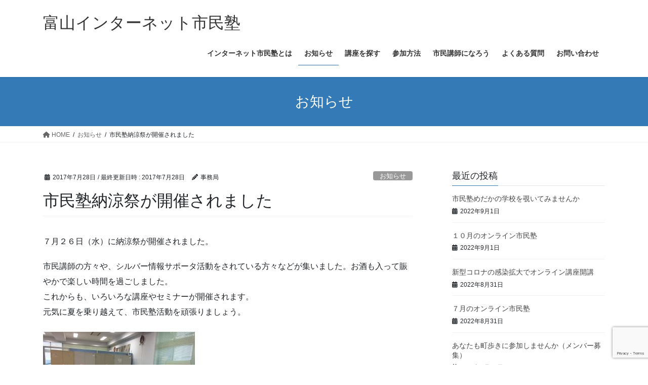

--- FILE ---
content_type: text/html; charset=UTF-8
request_url: https://toyama.shiminjuku.com/archives/916
body_size: 19167
content:
<!DOCTYPE html>
<html dir="ltr" lang="ja" prefix="og: https://ogp.me/ns#">
<head>
<meta charset="utf-8">
<meta http-equiv="X-UA-Compatible" content="IE=edge">
<meta name="viewport" content="width=device-width, initial-scale=1">
<!-- Google tag (gtag.js) --><script async src="https://www.googletagmanager.com/gtag/js?id=UA-80643826-1"></script><script>window.dataLayer = window.dataLayer || [];function gtag(){dataLayer.push(arguments);}gtag('js', new Date());gtag('config', 'UA-80643826-1');</script>
<title>市民塾納涼祭が開催されました | 富山インターネット市民塾</title>
	<style>img:is([sizes="auto" i], [sizes^="auto," i]) { contain-intrinsic-size: 3000px 1500px }</style>
	
		<!-- All in One SEO 4.8.0 - aioseo.com -->
	<meta name="robots" content="max-image-preview:large" />
	<meta name="author" content="事務局"/>
	<meta name="google-site-verification" content="gnrVe8doWfWLgSLemTxrNP9xfjQp6OR0lbcTU7pxOh0" />
	<link rel="canonical" href="https://toyama.shiminjuku.com/archives/916" />
	<meta name="generator" content="All in One SEO (AIOSEO) 4.8.0" />
		<meta property="og:locale" content="ja_JP" />
		<meta property="og:site_name" content="富山インターネット市民塾 | 学ぶ・繋がる・広がる" />
		<meta property="og:type" content="article" />
		<meta property="og:title" content="市民塾納涼祭が開催されました | 富山インターネット市民塾" />
		<meta property="og:url" content="https://toyama.shiminjuku.com/archives/916" />
		<meta property="article:published_time" content="2017-07-28T01:23:58+00:00" />
		<meta property="article:modified_time" content="2017-07-28T01:23:58+00:00" />
		<meta name="twitter:card" content="summary" />
		<meta name="twitter:title" content="市民塾納涼祭が開催されました | 富山インターネット市民塾" />
		<meta name="google" content="nositelinkssearchbox" />
		<script type="application/ld+json" class="aioseo-schema">
			{"@context":"https:\/\/schema.org","@graph":[{"@type":"BlogPosting","@id":"https:\/\/toyama.shiminjuku.com\/archives\/916#blogposting","name":"\u5e02\u6c11\u587e\u7d0d\u6dbc\u796d\u304c\u958b\u50ac\u3055\u308c\u307e\u3057\u305f | \u5bcc\u5c71\u30a4\u30f3\u30bf\u30fc\u30cd\u30c3\u30c8\u5e02\u6c11\u587e","headline":"\u5e02\u6c11\u587e\u7d0d\u6dbc\u796d\u304c\u958b\u50ac\u3055\u308c\u307e\u3057\u305f","author":{"@id":"https:\/\/toyama.shiminjuku.com\/archives\/author\/jimukyoku#author"},"publisher":{"@id":"https:\/\/toyama.shiminjuku.com\/#organization"},"image":{"@type":"ImageObject","url":"https:\/\/toyama.shiminjuku.com\/wp-content\/uploads\/2017\/07\/IMG_2482.jpg","@id":"https:\/\/toyama.shiminjuku.com\/archives\/916\/#articleImage","width":3264,"height":2448},"datePublished":"2017-07-28T10:23:58+09:00","dateModified":"2017-07-28T10:23:58+09:00","inLanguage":"ja","mainEntityOfPage":{"@id":"https:\/\/toyama.shiminjuku.com\/archives\/916#webpage"},"isPartOf":{"@id":"https:\/\/toyama.shiminjuku.com\/archives\/916#webpage"},"articleSection":"\u304a\u77e5\u3089\u305b"},{"@type":"BreadcrumbList","@id":"https:\/\/toyama.shiminjuku.com\/archives\/916#breadcrumblist","itemListElement":[{"@type":"ListItem","@id":"https:\/\/toyama.shiminjuku.com\/#listItem","position":1,"name":"\u5bb6"}]},{"@type":"Organization","@id":"https:\/\/toyama.shiminjuku.com\/#organization","name":"\u5bcc\u5c71\u30a4\u30f3\u30bf\u30fc\u30cd\u30c3\u30c8\u5e02\u6c11\u587e","description":"\u5b66\u3076\u30fb\u7e4b\u304c\u308b\u30fb\u5e83\u304c\u308b","url":"https:\/\/toyama.shiminjuku.com\/"},{"@type":"Person","@id":"https:\/\/toyama.shiminjuku.com\/archives\/author\/jimukyoku#author","url":"https:\/\/toyama.shiminjuku.com\/archives\/author\/jimukyoku","name":"\u4e8b\u52d9\u5c40","image":{"@type":"ImageObject","@id":"https:\/\/toyama.shiminjuku.com\/archives\/916#authorImage","url":"https:\/\/secure.gravatar.com\/avatar\/7224fc99c8cbf18b37acb61f8ae191b5?s=96&d=mm&r=g","width":96,"height":96,"caption":"\u4e8b\u52d9\u5c40"}},{"@type":"WebPage","@id":"https:\/\/toyama.shiminjuku.com\/archives\/916#webpage","url":"https:\/\/toyama.shiminjuku.com\/archives\/916","name":"\u5e02\u6c11\u587e\u7d0d\u6dbc\u796d\u304c\u958b\u50ac\u3055\u308c\u307e\u3057\u305f | \u5bcc\u5c71\u30a4\u30f3\u30bf\u30fc\u30cd\u30c3\u30c8\u5e02\u6c11\u587e","inLanguage":"ja","isPartOf":{"@id":"https:\/\/toyama.shiminjuku.com\/#website"},"breadcrumb":{"@id":"https:\/\/toyama.shiminjuku.com\/archives\/916#breadcrumblist"},"author":{"@id":"https:\/\/toyama.shiminjuku.com\/archives\/author\/jimukyoku#author"},"creator":{"@id":"https:\/\/toyama.shiminjuku.com\/archives\/author\/jimukyoku#author"},"datePublished":"2017-07-28T10:23:58+09:00","dateModified":"2017-07-28T10:23:58+09:00"},{"@type":"WebSite","@id":"https:\/\/toyama.shiminjuku.com\/#website","url":"https:\/\/toyama.shiminjuku.com\/","name":"\u5bcc\u5c71\u30a4\u30f3\u30bf\u30fc\u30cd\u30c3\u30c8\u5e02\u6c11\u587e","description":"\u5b66\u3076\u30fb\u7e4b\u304c\u308b\u30fb\u5e83\u304c\u308b","inLanguage":"ja","publisher":{"@id":"https:\/\/toyama.shiminjuku.com\/#organization"}}]}
		</script>
		<!-- All in One SEO -->

<link rel="alternate" type="application/rss+xml" title="富山インターネット市民塾 &raquo; フィード" href="https://toyama.shiminjuku.com/feed" />
<link rel="alternate" type="application/rss+xml" title="富山インターネット市民塾 &raquo; コメントフィード" href="https://toyama.shiminjuku.com/comments/feed" />
<link rel="alternate" type="application/rss+xml" title="富山インターネット市民塾 &raquo; 市民塾納涼祭が開催されました のコメントのフィード" href="https://toyama.shiminjuku.com/archives/916/feed" />
<script type="text/javascript">
/* <![CDATA[ */
window._wpemojiSettings = {"baseUrl":"https:\/\/s.w.org\/images\/core\/emoji\/15.0.3\/72x72\/","ext":".png","svgUrl":"https:\/\/s.w.org\/images\/core\/emoji\/15.0.3\/svg\/","svgExt":".svg","source":{"concatemoji":"https:\/\/toyama.shiminjuku.com\/wp-includes\/js\/wp-emoji-release.min.js?ver=6.7.4"}};
/*! This file is auto-generated */
!function(i,n){var o,s,e;function c(e){try{var t={supportTests:e,timestamp:(new Date).valueOf()};sessionStorage.setItem(o,JSON.stringify(t))}catch(e){}}function p(e,t,n){e.clearRect(0,0,e.canvas.width,e.canvas.height),e.fillText(t,0,0);var t=new Uint32Array(e.getImageData(0,0,e.canvas.width,e.canvas.height).data),r=(e.clearRect(0,0,e.canvas.width,e.canvas.height),e.fillText(n,0,0),new Uint32Array(e.getImageData(0,0,e.canvas.width,e.canvas.height).data));return t.every(function(e,t){return e===r[t]})}function u(e,t,n){switch(t){case"flag":return n(e,"\ud83c\udff3\ufe0f\u200d\u26a7\ufe0f","\ud83c\udff3\ufe0f\u200b\u26a7\ufe0f")?!1:!n(e,"\ud83c\uddfa\ud83c\uddf3","\ud83c\uddfa\u200b\ud83c\uddf3")&&!n(e,"\ud83c\udff4\udb40\udc67\udb40\udc62\udb40\udc65\udb40\udc6e\udb40\udc67\udb40\udc7f","\ud83c\udff4\u200b\udb40\udc67\u200b\udb40\udc62\u200b\udb40\udc65\u200b\udb40\udc6e\u200b\udb40\udc67\u200b\udb40\udc7f");case"emoji":return!n(e,"\ud83d\udc26\u200d\u2b1b","\ud83d\udc26\u200b\u2b1b")}return!1}function f(e,t,n){var r="undefined"!=typeof WorkerGlobalScope&&self instanceof WorkerGlobalScope?new OffscreenCanvas(300,150):i.createElement("canvas"),a=r.getContext("2d",{willReadFrequently:!0}),o=(a.textBaseline="top",a.font="600 32px Arial",{});return e.forEach(function(e){o[e]=t(a,e,n)}),o}function t(e){var t=i.createElement("script");t.src=e,t.defer=!0,i.head.appendChild(t)}"undefined"!=typeof Promise&&(o="wpEmojiSettingsSupports",s=["flag","emoji"],n.supports={everything:!0,everythingExceptFlag:!0},e=new Promise(function(e){i.addEventListener("DOMContentLoaded",e,{once:!0})}),new Promise(function(t){var n=function(){try{var e=JSON.parse(sessionStorage.getItem(o));if("object"==typeof e&&"number"==typeof e.timestamp&&(new Date).valueOf()<e.timestamp+604800&&"object"==typeof e.supportTests)return e.supportTests}catch(e){}return null}();if(!n){if("undefined"!=typeof Worker&&"undefined"!=typeof OffscreenCanvas&&"undefined"!=typeof URL&&URL.createObjectURL&&"undefined"!=typeof Blob)try{var e="postMessage("+f.toString()+"("+[JSON.stringify(s),u.toString(),p.toString()].join(",")+"));",r=new Blob([e],{type:"text/javascript"}),a=new Worker(URL.createObjectURL(r),{name:"wpTestEmojiSupports"});return void(a.onmessage=function(e){c(n=e.data),a.terminate(),t(n)})}catch(e){}c(n=f(s,u,p))}t(n)}).then(function(e){for(var t in e)n.supports[t]=e[t],n.supports.everything=n.supports.everything&&n.supports[t],"flag"!==t&&(n.supports.everythingExceptFlag=n.supports.everythingExceptFlag&&n.supports[t]);n.supports.everythingExceptFlag=n.supports.everythingExceptFlag&&!n.supports.flag,n.DOMReady=!1,n.readyCallback=function(){n.DOMReady=!0}}).then(function(){return e}).then(function(){var e;n.supports.everything||(n.readyCallback(),(e=n.source||{}).concatemoji?t(e.concatemoji):e.wpemoji&&e.twemoji&&(t(e.twemoji),t(e.wpemoji)))}))}((window,document),window._wpemojiSettings);
/* ]]> */
</script>
<link rel='stylesheet' id='vkExUnit_common_style-css' href='https://toyama.shiminjuku.com/wp-content/plugins/vk-all-in-one-expansion-unit/assets/css/vkExUnit_style.css?ver=9.113.0.1' type='text/css' media='all' />
<style id='vkExUnit_common_style-inline-css' type='text/css'>
:root {--ver_page_top_button_url:url(https://toyama.shiminjuku.com/wp-content/plugins/vk-all-in-one-expansion-unit/assets/images/to-top-btn-icon.svg);}@font-face {font-weight: normal;font-style: normal;font-family: "vk_sns";src: url("https://toyama.shiminjuku.com/wp-content/plugins/vk-all-in-one-expansion-unit/inc/sns/icons/fonts/vk_sns.eot?-bq20cj");src: url("https://toyama.shiminjuku.com/wp-content/plugins/vk-all-in-one-expansion-unit/inc/sns/icons/fonts/vk_sns.eot?#iefix-bq20cj") format("embedded-opentype"),url("https://toyama.shiminjuku.com/wp-content/plugins/vk-all-in-one-expansion-unit/inc/sns/icons/fonts/vk_sns.woff?-bq20cj") format("woff"),url("https://toyama.shiminjuku.com/wp-content/plugins/vk-all-in-one-expansion-unit/inc/sns/icons/fonts/vk_sns.ttf?-bq20cj") format("truetype"),url("https://toyama.shiminjuku.com/wp-content/plugins/vk-all-in-one-expansion-unit/inc/sns/icons/fonts/vk_sns.svg?-bq20cj#vk_sns") format("svg");}
.veu_promotion-alert__content--text {border: 1px solid rgba(0,0,0,0.125);padding: 0.5em 1em;border-radius: var(--vk-size-radius);margin-bottom: var(--vk-margin-block-bottom);font-size: 0.875rem;}/* Alert Content部分に段落タグを入れた場合に最後の段落の余白を0にする */.veu_promotion-alert__content--text p:last-of-type{margin-bottom:0;margin-top: 0;}
</style>
<style id='wp-emoji-styles-inline-css' type='text/css'>

	img.wp-smiley, img.emoji {
		display: inline !important;
		border: none !important;
		box-shadow: none !important;
		height: 1em !important;
		width: 1em !important;
		margin: 0 0.07em !important;
		vertical-align: -0.1em !important;
		background: none !important;
		padding: 0 !important;
	}
</style>
<link rel='stylesheet' id='wp-block-library-css' href='https://toyama.shiminjuku.com/wp-includes/css/dist/block-library/style.min.css?ver=6.7.4' type='text/css' media='all' />
<style id='wp-block-library-inline-css' type='text/css'>
.vk-cols--reverse{flex-direction:row-reverse}.vk-cols--hasbtn{margin-bottom:0}.vk-cols--hasbtn>.row>.vk_gridColumn_item,.vk-cols--hasbtn>.wp-block-column{position:relative;padding-bottom:3em}.vk-cols--hasbtn>.row>.vk_gridColumn_item>.wp-block-buttons,.vk-cols--hasbtn>.row>.vk_gridColumn_item>.vk_button,.vk-cols--hasbtn>.wp-block-column>.wp-block-buttons,.vk-cols--hasbtn>.wp-block-column>.vk_button{position:absolute;bottom:0;width:100%}.vk-cols--fit.wp-block-columns{gap:0}.vk-cols--fit.wp-block-columns,.vk-cols--fit.wp-block-columns:not(.is-not-stacked-on-mobile){margin-top:0;margin-bottom:0;justify-content:space-between}.vk-cols--fit.wp-block-columns>.wp-block-column *:last-child,.vk-cols--fit.wp-block-columns:not(.is-not-stacked-on-mobile)>.wp-block-column *:last-child{margin-bottom:0}.vk-cols--fit.wp-block-columns>.wp-block-column>.wp-block-cover,.vk-cols--fit.wp-block-columns:not(.is-not-stacked-on-mobile)>.wp-block-column>.wp-block-cover{margin-top:0}.vk-cols--fit.wp-block-columns.has-background,.vk-cols--fit.wp-block-columns:not(.is-not-stacked-on-mobile).has-background{padding:0}@media(max-width: 599px){.vk-cols--fit.wp-block-columns:not(.has-background)>.wp-block-column:not(.has-background),.vk-cols--fit.wp-block-columns:not(.is-not-stacked-on-mobile):not(.has-background)>.wp-block-column:not(.has-background){padding-left:0 !important;padding-right:0 !important}}@media(min-width: 782px){.vk-cols--fit.wp-block-columns .block-editor-block-list__block.wp-block-column:not(:first-child),.vk-cols--fit.wp-block-columns>.wp-block-column:not(:first-child),.vk-cols--fit.wp-block-columns:not(.is-not-stacked-on-mobile) .block-editor-block-list__block.wp-block-column:not(:first-child),.vk-cols--fit.wp-block-columns:not(.is-not-stacked-on-mobile)>.wp-block-column:not(:first-child){margin-left:0}}@media(min-width: 600px)and (max-width: 781px){.vk-cols--fit.wp-block-columns .wp-block-column:nth-child(2n),.vk-cols--fit.wp-block-columns:not(.is-not-stacked-on-mobile) .wp-block-column:nth-child(2n){margin-left:0}.vk-cols--fit.wp-block-columns .wp-block-column:not(:only-child),.vk-cols--fit.wp-block-columns:not(.is-not-stacked-on-mobile) .wp-block-column:not(:only-child){flex-basis:50% !important}}.vk-cols--fit--gap1.wp-block-columns{gap:1px}@media(min-width: 600px)and (max-width: 781px){.vk-cols--fit--gap1.wp-block-columns .wp-block-column:not(:only-child){flex-basis:calc(50% - 1px) !important}}.vk-cols--fit.vk-cols--grid>.block-editor-block-list__block,.vk-cols--fit.vk-cols--grid>.wp-block-column,.vk-cols--fit.vk-cols--grid:not(.is-not-stacked-on-mobile)>.block-editor-block-list__block,.vk-cols--fit.vk-cols--grid:not(.is-not-stacked-on-mobile)>.wp-block-column{flex-basis:50%;box-sizing:border-box}@media(max-width: 599px){.vk-cols--fit.vk-cols--grid.vk-cols--grid--alignfull>.wp-block-column:nth-child(2)>.wp-block-cover,.vk-cols--fit.vk-cols--grid.vk-cols--grid--alignfull>.wp-block-column:nth-child(2)>.vk_outer,.vk-cols--fit.vk-cols--grid:not(.is-not-stacked-on-mobile).vk-cols--grid--alignfull>.wp-block-column:nth-child(2)>.wp-block-cover,.vk-cols--fit.vk-cols--grid:not(.is-not-stacked-on-mobile).vk-cols--grid--alignfull>.wp-block-column:nth-child(2)>.vk_outer{width:100vw;margin-right:calc((100% - 100vw)/2);margin-left:calc((100% - 100vw)/2)}}@media(min-width: 600px){.vk-cols--fit.vk-cols--grid.vk-cols--grid--alignfull>.wp-block-column:nth-child(2)>.wp-block-cover,.vk-cols--fit.vk-cols--grid.vk-cols--grid--alignfull>.wp-block-column:nth-child(2)>.vk_outer,.vk-cols--fit.vk-cols--grid:not(.is-not-stacked-on-mobile).vk-cols--grid--alignfull>.wp-block-column:nth-child(2)>.wp-block-cover,.vk-cols--fit.vk-cols--grid:not(.is-not-stacked-on-mobile).vk-cols--grid--alignfull>.wp-block-column:nth-child(2)>.vk_outer{margin-right:calc(100% - 50vw);width:50vw}}@media(min-width: 600px){.vk-cols--fit.vk-cols--grid.vk-cols--grid--alignfull.vk-cols--reverse>.wp-block-column,.vk-cols--fit.vk-cols--grid:not(.is-not-stacked-on-mobile).vk-cols--grid--alignfull.vk-cols--reverse>.wp-block-column{margin-left:0;margin-right:0}.vk-cols--fit.vk-cols--grid.vk-cols--grid--alignfull.vk-cols--reverse>.wp-block-column:nth-child(2)>.wp-block-cover,.vk-cols--fit.vk-cols--grid.vk-cols--grid--alignfull.vk-cols--reverse>.wp-block-column:nth-child(2)>.vk_outer,.vk-cols--fit.vk-cols--grid:not(.is-not-stacked-on-mobile).vk-cols--grid--alignfull.vk-cols--reverse>.wp-block-column:nth-child(2)>.wp-block-cover,.vk-cols--fit.vk-cols--grid:not(.is-not-stacked-on-mobile).vk-cols--grid--alignfull.vk-cols--reverse>.wp-block-column:nth-child(2)>.vk_outer{margin-left:calc(100% - 50vw)}}.vk-cols--menu h2,.vk-cols--menu h3,.vk-cols--menu h4,.vk-cols--menu h5{margin-bottom:.2em;text-shadow:#000 0 0 10px}.vk-cols--menu h2:first-child,.vk-cols--menu h3:first-child,.vk-cols--menu h4:first-child,.vk-cols--menu h5:first-child{margin-top:0}.vk-cols--menu p{margin-bottom:1rem;text-shadow:#000 0 0 10px}.vk-cols--menu .wp-block-cover__inner-container:last-child{margin-bottom:0}.vk-cols--fitbnrs .wp-block-column .wp-block-cover:hover img{filter:unset}.vk-cols--fitbnrs .wp-block-column .wp-block-cover:hover{background-color:unset}.vk-cols--fitbnrs .wp-block-column .wp-block-cover:hover .wp-block-cover__image-background{filter:unset !important}.vk-cols--fitbnrs .wp-block-cover .wp-block-cover__inner-container{position:absolute;height:100%;width:100%}.vk-cols--fitbnrs .vk_button{height:100%;margin:0}.vk-cols--fitbnrs .vk_button .vk_button_btn,.vk-cols--fitbnrs .vk_button .btn{height:100%;width:100%;border:none;box-shadow:none;background-color:unset !important;transition:unset}.vk-cols--fitbnrs .vk_button .vk_button_btn:hover,.vk-cols--fitbnrs .vk_button .btn:hover{transition:unset}.vk-cols--fitbnrs .vk_button .vk_button_btn:after,.vk-cols--fitbnrs .vk_button .btn:after{border:none}.vk-cols--fitbnrs .vk_button .vk_button_link_txt{width:100%;position:absolute;top:50%;left:50%;transform:translateY(-50%) translateX(-50%);font-size:2rem;text-shadow:#000 0 0 10px}.vk-cols--fitbnrs .vk_button .vk_button_link_subCaption{width:100%;position:absolute;top:calc(50% + 2.2em);left:50%;transform:translateY(-50%) translateX(-50%);text-shadow:#000 0 0 10px}@media(min-width: 992px){.vk-cols--media.wp-block-columns{gap:3rem}}.vk-fit-map figure{margin-bottom:0}.vk-fit-map iframe{position:relative;margin-bottom:0;display:block;max-height:400px;width:100vw}.vk-fit-map:is(.alignfull,.alignwide) div{max-width:100%}.vk-table--th--width25 :where(tr>*:first-child){width:25%}.vk-table--th--width30 :where(tr>*:first-child){width:30%}.vk-table--th--width35 :where(tr>*:first-child){width:35%}.vk-table--th--width40 :where(tr>*:first-child){width:40%}.vk-table--th--bg-bright :where(tr>*:first-child){background-color:var(--wp--preset--color--bg-secondary, rgba(0, 0, 0, 0.05))}@media(max-width: 599px){.vk-table--mobile-block :is(th,td){width:100%;display:block}.vk-table--mobile-block.wp-block-table table :is(th,td){border-top:none}}.vk-table--width--th25 :where(tr>*:first-child){width:25%}.vk-table--width--th30 :where(tr>*:first-child){width:30%}.vk-table--width--th35 :where(tr>*:first-child){width:35%}.vk-table--width--th40 :where(tr>*:first-child){width:40%}.no-margin{margin:0}@media(max-width: 599px){.wp-block-image.vk-aligncenter--mobile>.alignright{float:none;margin-left:auto;margin-right:auto}.vk-no-padding-horizontal--mobile{padding-left:0 !important;padding-right:0 !important}}
/* VK Color Palettes */
</style>
<style id='classic-theme-styles-inline-css' type='text/css'>
/*! This file is auto-generated */
.wp-block-button__link{color:#fff;background-color:#32373c;border-radius:9999px;box-shadow:none;text-decoration:none;padding:calc(.667em + 2px) calc(1.333em + 2px);font-size:1.125em}.wp-block-file__button{background:#32373c;color:#fff;text-decoration:none}
</style>
<style id='global-styles-inline-css' type='text/css'>
:root{--wp--preset--aspect-ratio--square: 1;--wp--preset--aspect-ratio--4-3: 4/3;--wp--preset--aspect-ratio--3-4: 3/4;--wp--preset--aspect-ratio--3-2: 3/2;--wp--preset--aspect-ratio--2-3: 2/3;--wp--preset--aspect-ratio--16-9: 16/9;--wp--preset--aspect-ratio--9-16: 9/16;--wp--preset--color--black: #000000;--wp--preset--color--cyan-bluish-gray: #abb8c3;--wp--preset--color--white: #ffffff;--wp--preset--color--pale-pink: #f78da7;--wp--preset--color--vivid-red: #cf2e2e;--wp--preset--color--luminous-vivid-orange: #ff6900;--wp--preset--color--luminous-vivid-amber: #fcb900;--wp--preset--color--light-green-cyan: #7bdcb5;--wp--preset--color--vivid-green-cyan: #00d084;--wp--preset--color--pale-cyan-blue: #8ed1fc;--wp--preset--color--vivid-cyan-blue: #0693e3;--wp--preset--color--vivid-purple: #9b51e0;--wp--preset--gradient--vivid-cyan-blue-to-vivid-purple: linear-gradient(135deg,rgba(6,147,227,1) 0%,rgb(155,81,224) 100%);--wp--preset--gradient--light-green-cyan-to-vivid-green-cyan: linear-gradient(135deg,rgb(122,220,180) 0%,rgb(0,208,130) 100%);--wp--preset--gradient--luminous-vivid-amber-to-luminous-vivid-orange: linear-gradient(135deg,rgba(252,185,0,1) 0%,rgba(255,105,0,1) 100%);--wp--preset--gradient--luminous-vivid-orange-to-vivid-red: linear-gradient(135deg,rgba(255,105,0,1) 0%,rgb(207,46,46) 100%);--wp--preset--gradient--very-light-gray-to-cyan-bluish-gray: linear-gradient(135deg,rgb(238,238,238) 0%,rgb(169,184,195) 100%);--wp--preset--gradient--cool-to-warm-spectrum: linear-gradient(135deg,rgb(74,234,220) 0%,rgb(151,120,209) 20%,rgb(207,42,186) 40%,rgb(238,44,130) 60%,rgb(251,105,98) 80%,rgb(254,248,76) 100%);--wp--preset--gradient--blush-light-purple: linear-gradient(135deg,rgb(255,206,236) 0%,rgb(152,150,240) 100%);--wp--preset--gradient--blush-bordeaux: linear-gradient(135deg,rgb(254,205,165) 0%,rgb(254,45,45) 50%,rgb(107,0,62) 100%);--wp--preset--gradient--luminous-dusk: linear-gradient(135deg,rgb(255,203,112) 0%,rgb(199,81,192) 50%,rgb(65,88,208) 100%);--wp--preset--gradient--pale-ocean: linear-gradient(135deg,rgb(255,245,203) 0%,rgb(182,227,212) 50%,rgb(51,167,181) 100%);--wp--preset--gradient--electric-grass: linear-gradient(135deg,rgb(202,248,128) 0%,rgb(113,206,126) 100%);--wp--preset--gradient--midnight: linear-gradient(135deg,rgb(2,3,129) 0%,rgb(40,116,252) 100%);--wp--preset--font-size--small: 13px;--wp--preset--font-size--medium: 20px;--wp--preset--font-size--large: 36px;--wp--preset--font-size--x-large: 42px;--wp--preset--spacing--20: 0.44rem;--wp--preset--spacing--30: 0.67rem;--wp--preset--spacing--40: 1rem;--wp--preset--spacing--50: 1.5rem;--wp--preset--spacing--60: 2.25rem;--wp--preset--spacing--70: 3.38rem;--wp--preset--spacing--80: 5.06rem;--wp--preset--shadow--natural: 6px 6px 9px rgba(0, 0, 0, 0.2);--wp--preset--shadow--deep: 12px 12px 50px rgba(0, 0, 0, 0.4);--wp--preset--shadow--sharp: 6px 6px 0px rgba(0, 0, 0, 0.2);--wp--preset--shadow--outlined: 6px 6px 0px -3px rgba(255, 255, 255, 1), 6px 6px rgba(0, 0, 0, 1);--wp--preset--shadow--crisp: 6px 6px 0px rgba(0, 0, 0, 1);}:where(.is-layout-flex){gap: 0.5em;}:where(.is-layout-grid){gap: 0.5em;}body .is-layout-flex{display: flex;}.is-layout-flex{flex-wrap: wrap;align-items: center;}.is-layout-flex > :is(*, div){margin: 0;}body .is-layout-grid{display: grid;}.is-layout-grid > :is(*, div){margin: 0;}:where(.wp-block-columns.is-layout-flex){gap: 2em;}:where(.wp-block-columns.is-layout-grid){gap: 2em;}:where(.wp-block-post-template.is-layout-flex){gap: 1.25em;}:where(.wp-block-post-template.is-layout-grid){gap: 1.25em;}.has-black-color{color: var(--wp--preset--color--black) !important;}.has-cyan-bluish-gray-color{color: var(--wp--preset--color--cyan-bluish-gray) !important;}.has-white-color{color: var(--wp--preset--color--white) !important;}.has-pale-pink-color{color: var(--wp--preset--color--pale-pink) !important;}.has-vivid-red-color{color: var(--wp--preset--color--vivid-red) !important;}.has-luminous-vivid-orange-color{color: var(--wp--preset--color--luminous-vivid-orange) !important;}.has-luminous-vivid-amber-color{color: var(--wp--preset--color--luminous-vivid-amber) !important;}.has-light-green-cyan-color{color: var(--wp--preset--color--light-green-cyan) !important;}.has-vivid-green-cyan-color{color: var(--wp--preset--color--vivid-green-cyan) !important;}.has-pale-cyan-blue-color{color: var(--wp--preset--color--pale-cyan-blue) !important;}.has-vivid-cyan-blue-color{color: var(--wp--preset--color--vivid-cyan-blue) !important;}.has-vivid-purple-color{color: var(--wp--preset--color--vivid-purple) !important;}.has-black-background-color{background-color: var(--wp--preset--color--black) !important;}.has-cyan-bluish-gray-background-color{background-color: var(--wp--preset--color--cyan-bluish-gray) !important;}.has-white-background-color{background-color: var(--wp--preset--color--white) !important;}.has-pale-pink-background-color{background-color: var(--wp--preset--color--pale-pink) !important;}.has-vivid-red-background-color{background-color: var(--wp--preset--color--vivid-red) !important;}.has-luminous-vivid-orange-background-color{background-color: var(--wp--preset--color--luminous-vivid-orange) !important;}.has-luminous-vivid-amber-background-color{background-color: var(--wp--preset--color--luminous-vivid-amber) !important;}.has-light-green-cyan-background-color{background-color: var(--wp--preset--color--light-green-cyan) !important;}.has-vivid-green-cyan-background-color{background-color: var(--wp--preset--color--vivid-green-cyan) !important;}.has-pale-cyan-blue-background-color{background-color: var(--wp--preset--color--pale-cyan-blue) !important;}.has-vivid-cyan-blue-background-color{background-color: var(--wp--preset--color--vivid-cyan-blue) !important;}.has-vivid-purple-background-color{background-color: var(--wp--preset--color--vivid-purple) !important;}.has-black-border-color{border-color: var(--wp--preset--color--black) !important;}.has-cyan-bluish-gray-border-color{border-color: var(--wp--preset--color--cyan-bluish-gray) !important;}.has-white-border-color{border-color: var(--wp--preset--color--white) !important;}.has-pale-pink-border-color{border-color: var(--wp--preset--color--pale-pink) !important;}.has-vivid-red-border-color{border-color: var(--wp--preset--color--vivid-red) !important;}.has-luminous-vivid-orange-border-color{border-color: var(--wp--preset--color--luminous-vivid-orange) !important;}.has-luminous-vivid-amber-border-color{border-color: var(--wp--preset--color--luminous-vivid-amber) !important;}.has-light-green-cyan-border-color{border-color: var(--wp--preset--color--light-green-cyan) !important;}.has-vivid-green-cyan-border-color{border-color: var(--wp--preset--color--vivid-green-cyan) !important;}.has-pale-cyan-blue-border-color{border-color: var(--wp--preset--color--pale-cyan-blue) !important;}.has-vivid-cyan-blue-border-color{border-color: var(--wp--preset--color--vivid-cyan-blue) !important;}.has-vivid-purple-border-color{border-color: var(--wp--preset--color--vivid-purple) !important;}.has-vivid-cyan-blue-to-vivid-purple-gradient-background{background: var(--wp--preset--gradient--vivid-cyan-blue-to-vivid-purple) !important;}.has-light-green-cyan-to-vivid-green-cyan-gradient-background{background: var(--wp--preset--gradient--light-green-cyan-to-vivid-green-cyan) !important;}.has-luminous-vivid-amber-to-luminous-vivid-orange-gradient-background{background: var(--wp--preset--gradient--luminous-vivid-amber-to-luminous-vivid-orange) !important;}.has-luminous-vivid-orange-to-vivid-red-gradient-background{background: var(--wp--preset--gradient--luminous-vivid-orange-to-vivid-red) !important;}.has-very-light-gray-to-cyan-bluish-gray-gradient-background{background: var(--wp--preset--gradient--very-light-gray-to-cyan-bluish-gray) !important;}.has-cool-to-warm-spectrum-gradient-background{background: var(--wp--preset--gradient--cool-to-warm-spectrum) !important;}.has-blush-light-purple-gradient-background{background: var(--wp--preset--gradient--blush-light-purple) !important;}.has-blush-bordeaux-gradient-background{background: var(--wp--preset--gradient--blush-bordeaux) !important;}.has-luminous-dusk-gradient-background{background: var(--wp--preset--gradient--luminous-dusk) !important;}.has-pale-ocean-gradient-background{background: var(--wp--preset--gradient--pale-ocean) !important;}.has-electric-grass-gradient-background{background: var(--wp--preset--gradient--electric-grass) !important;}.has-midnight-gradient-background{background: var(--wp--preset--gradient--midnight) !important;}.has-small-font-size{font-size: var(--wp--preset--font-size--small) !important;}.has-medium-font-size{font-size: var(--wp--preset--font-size--medium) !important;}.has-large-font-size{font-size: var(--wp--preset--font-size--large) !important;}.has-x-large-font-size{font-size: var(--wp--preset--font-size--x-large) !important;}
:where(.wp-block-post-template.is-layout-flex){gap: 1.25em;}:where(.wp-block-post-template.is-layout-grid){gap: 1.25em;}
:where(.wp-block-columns.is-layout-flex){gap: 2em;}:where(.wp-block-columns.is-layout-grid){gap: 2em;}
:root :where(.wp-block-pullquote){font-size: 1.5em;line-height: 1.6;}
</style>
<link rel='stylesheet' id='contact-form-7-css' href='https://toyama.shiminjuku.com/wp-content/plugins/contact-form-7/includes/css/styles.css?ver=6.1.4' type='text/css' media='all' />
<link rel='stylesheet' id='vk-swiper-style-css' href='https://toyama.shiminjuku.com/wp-content/plugins/vk-blocks/vendor/vektor-inc/vk-swiper/src/assets/css/swiper-bundle.min.css?ver=11.0.2' type='text/css' media='all' />
<link rel='stylesheet' id='bootstrap-4-style-css' href='https://toyama.shiminjuku.com/wp-content/themes/lightning/_g2/library/bootstrap-4/css/bootstrap.min.css?ver=4.5.0' type='text/css' media='all' />
<link rel='stylesheet' id='lightning-common-style-css' href='https://toyama.shiminjuku.com/wp-content/themes/lightning/_g2/assets/css/common.css?ver=15.26.5' type='text/css' media='all' />
<style id='lightning-common-style-inline-css' type='text/css'>
/* vk-mobile-nav */:root {--vk-mobile-nav-menu-btn-bg-src: url("https://toyama.shiminjuku.com/wp-content/themes/lightning/_g2/inc/vk-mobile-nav/package/images/vk-menu-btn-black.svg");--vk-mobile-nav-menu-btn-close-bg-src: url("https://toyama.shiminjuku.com/wp-content/themes/lightning/_g2/inc/vk-mobile-nav/package/images/vk-menu-close-black.svg");--vk-menu-acc-icon-open-black-bg-src: url("https://toyama.shiminjuku.com/wp-content/themes/lightning/_g2/inc/vk-mobile-nav/package/images/vk-menu-acc-icon-open-black.svg");--vk-menu-acc-icon-open-white-bg-src: url("https://toyama.shiminjuku.com/wp-content/themes/lightning/_g2/inc/vk-mobile-nav/package/images/vk-menu-acc-icon-open-white.svg");--vk-menu-acc-icon-close-black-bg-src: url("https://toyama.shiminjuku.com/wp-content/themes/lightning/_g2/inc/vk-mobile-nav/package/images/vk-menu-close-black.svg");--vk-menu-acc-icon-close-white-bg-src: url("https://toyama.shiminjuku.com/wp-content/themes/lightning/_g2/inc/vk-mobile-nav/package/images/vk-menu-close-white.svg");}
</style>
<link rel='stylesheet' id='lightning-design-style-css' href='https://toyama.shiminjuku.com/wp-content/themes/lightning/_g2/design-skin/origin2/css/style.css?ver=15.26.5' type='text/css' media='all' />
<style id='lightning-design-style-inline-css' type='text/css'>
:root {--color-key:#337ab7;--wp--preset--color--vk-color-primary:#337ab7;--color-key-dark:#2e6da4;}
a { color:#337ab7; }
.tagcloud a:before { font-family: "Font Awesome 5 Free";content: "\f02b";font-weight: bold; }
.media .media-body .media-heading a:hover { color:; }@media (min-width: 768px){.gMenu > li:before,.gMenu > li.menu-item-has-children::after { border-bottom-color: }.gMenu li li { background-color: }.gMenu li li a:hover { background-color:; }} /* @media (min-width: 768px) */.page-header { background-color:; }h2,.mainSection-title { border-top-color:; }h3:after,.subSection-title:after { border-bottom-color:; }ul.page-numbers li span.page-numbers.current,.page-link dl .post-page-numbers.current { background-color:; }.pager li > a { border-color:;color:;}.pager li > a:hover { background-color:;color:#fff;}.siteFooter { border-top-color:; }dt { border-left-color:; }:root {--g_nav_main_acc_icon_open_url:url(https://toyama.shiminjuku.com/wp-content/themes/lightning/_g2/inc/vk-mobile-nav/package/images/vk-menu-acc-icon-open-black.svg);--g_nav_main_acc_icon_close_url: url(https://toyama.shiminjuku.com/wp-content/themes/lightning/_g2/inc/vk-mobile-nav/package/images/vk-menu-close-black.svg);--g_nav_sub_acc_icon_open_url: url(https://toyama.shiminjuku.com/wp-content/themes/lightning/_g2/inc/vk-mobile-nav/package/images/vk-menu-acc-icon-open-white.svg);--g_nav_sub_acc_icon_close_url: url(https://toyama.shiminjuku.com/wp-content/themes/lightning/_g2/inc/vk-mobile-nav/package/images/vk-menu-close-white.svg);}
</style>
<link rel='stylesheet' id='veu-cta-css' href='https://toyama.shiminjuku.com/wp-content/plugins/vk-all-in-one-expansion-unit/inc/call-to-action/package/assets/css/style.css?ver=9.113.0.1' type='text/css' media='all' />
<link rel='stylesheet' id='vk-blocks-build-css-css' href='https://toyama.shiminjuku.com/wp-content/plugins/vk-blocks/build/block-build.css?ver=1.115.2.1' type='text/css' media='all' />
<style id='vk-blocks-build-css-inline-css' type='text/css'>

	:root {
		--vk_image-mask-circle: url(https://toyama.shiminjuku.com/wp-content/plugins/vk-blocks/inc/vk-blocks/images/circle.svg);
		--vk_image-mask-wave01: url(https://toyama.shiminjuku.com/wp-content/plugins/vk-blocks/inc/vk-blocks/images/wave01.svg);
		--vk_image-mask-wave02: url(https://toyama.shiminjuku.com/wp-content/plugins/vk-blocks/inc/vk-blocks/images/wave02.svg);
		--vk_image-mask-wave03: url(https://toyama.shiminjuku.com/wp-content/plugins/vk-blocks/inc/vk-blocks/images/wave03.svg);
		--vk_image-mask-wave04: url(https://toyama.shiminjuku.com/wp-content/plugins/vk-blocks/inc/vk-blocks/images/wave04.svg);
	}
	

	:root {

		--vk-balloon-border-width:1px;

		--vk-balloon-speech-offset:-12px;
	}
	

	:root {
		--vk_flow-arrow: url(https://toyama.shiminjuku.com/wp-content/plugins/vk-blocks/inc/vk-blocks/images/arrow_bottom.svg);
	}
	
</style>
<link rel='stylesheet' id='lightning-theme-style-css' href='https://toyama.shiminjuku.com/wp-content/themes/lightning/style.css?ver=15.26.5' type='text/css' media='all' />
<link rel='stylesheet' id='vk-font-awesome-css' href='https://toyama.shiminjuku.com/wp-content/themes/lightning/vendor/vektor-inc/font-awesome-versions/src/versions/6/css/all.min.css?ver=6.4.2' type='text/css' media='all' />
<link rel='stylesheet' id='jquery.lightbox.min.css-css' href='https://toyama.shiminjuku.com/wp-content/plugins/wp-jquery-lightbox/lightboxes/wp-jquery-lightbox/styles/lightbox.min.css?ver=2.3.4' type='text/css' media='all' />
<link rel='stylesheet' id='jqlb-overrides-css' href='https://toyama.shiminjuku.com/wp-content/plugins/wp-jquery-lightbox/lightboxes/wp-jquery-lightbox/styles/overrides.css?ver=2.3.4' type='text/css' media='all' />
<style id='jqlb-overrides-inline-css' type='text/css'>

			#outerImageContainer {
				box-shadow: 0 0 4px 2px rgba(0,0,0,.2);
			}
			#imageContainer{
				padding: 8px;
			}
			#imageDataContainer {
				box-shadow: none;
				z-index: auto;
			}
			#prevArrow,
			#nextArrow{
				background-color: #ffffff;
				color: #000000;
			}
</style>
<script type="text/javascript" src="https://toyama.shiminjuku.com/wp-includes/js/jquery/jquery.min.js?ver=3.7.1" id="jquery-core-js"></script>
<script type="text/javascript" src="https://toyama.shiminjuku.com/wp-includes/js/jquery/jquery-migrate.min.js?ver=3.4.1" id="jquery-migrate-js"></script>
<link rel="https://api.w.org/" href="https://toyama.shiminjuku.com/wp-json/" /><link rel="alternate" title="JSON" type="application/json" href="https://toyama.shiminjuku.com/wp-json/wp/v2/posts/916" /><link rel="EditURI" type="application/rsd+xml" title="RSD" href="https://toyama.shiminjuku.com/xmlrpc.php?rsd" />
<meta name="generator" content="WordPress 6.7.4" />
<link rel='shortlink' href='https://toyama.shiminjuku.com/?p=916' />
<link rel="alternate" title="oEmbed (JSON)" type="application/json+oembed" href="https://toyama.shiminjuku.com/wp-json/oembed/1.0/embed?url=https%3A%2F%2Ftoyama.shiminjuku.com%2Farchives%2F916" />
<link rel="alternate" title="oEmbed (XML)" type="text/xml+oembed" href="https://toyama.shiminjuku.com/wp-json/oembed/1.0/embed?url=https%3A%2F%2Ftoyama.shiminjuku.com%2Farchives%2F916&#038;format=xml" />
<script type="text/javascript">
          var appInsights=window.appInsights||function(a){
                function b(a){c[a]=function(){var b=arguments;c.queue.push(function(){c[a].apply(c,b)})}}var c={config:a},d=document,e=window;setTimeout(function(){var b=d.createElement("script");b.src=a.url||"https://az416426.vo.msecnd.net/scripts/a/ai.0.js",d.getElementsByTagName("script")[0].parentNode.appendChild(b)});try{c.cookie=d.cookie}catch(a){}c.queue=[];for(var f=["Event","Exception","Metric","PageView","Trace","Dependency"];f.length;)b("track"+f.pop());if(b("setAuthenticatedUserContext"),b("clearAuthenticatedUserContext"),b("startTrackEvent"),b("stopTrackEvent"),b("startTrackPage"),b("stopTrackPage"),b("flush"),!a.disableExceptionTracking){f="onerror",b("_"+f);var g=e[f];e[f]=function(a,b,d,e,h){var i=g&&g(a,b,d,e,h);return!0!==i&&c["_"+f](a,b,d,e,h),i}}return c    
            }({
                instrumentationKey:"7f716992-b797-4e5b-a901-c6d910ea8f80"
            });
            
            window.appInsights=appInsights,appInsights.queue&&0===appInsights.queue.length&&appInsights.trackPageView("\u5e02\u6c11\u587e\u7d0d\u6dbc\u796d\u304c\u958b\u50ac\u3055\u308c\u307e\u3057\u305f", window.location.origin);
        </script><style id="lightning-color-custom-for-plugins" type="text/css">/* ltg theme common */.color_key_bg,.color_key_bg_hover:hover{background-color: #337ab7;}.color_key_txt,.color_key_txt_hover:hover{color: #337ab7;}.color_key_border,.color_key_border_hover:hover{border-color: #337ab7;}.color_key_dark_bg,.color_key_dark_bg_hover:hover{background-color: #2e6da4;}.color_key_dark_txt,.color_key_dark_txt_hover:hover{color: #2e6da4;}.color_key_dark_border,.color_key_dark_border_hover:hover{border-color: #2e6da4;}</style><!-- [ VK All in One Expansion Unit OGP ] -->
<meta property="og:site_name" content="富山インターネット市民塾" />
<meta property="og:url" content="https://toyama.shiminjuku.com/archives/916" />
<meta property="og:title" content="市民塾納涼祭が開催されました | 富山インターネット市民塾" />
<meta property="og:description" content="７月２６日（水）に納涼祭が開催されました。市民講師の方々や、シルバー情報サポータ活動をされている方々などが集いました。お酒も入って賑やかで楽しい時間を過ごしました。これからも、いろいろな講座やセミナーが開催されます。元気に夏を乗り越えて、市民塾活動を頑張りましょう。" />
<meta property="fb:app_id" content="1144045252284519" />
<meta property="og:type" content="article" />
<!-- [ / VK All in One Expansion Unit OGP ] -->
<!-- [ VK All in One Expansion Unit twitter card ] -->
<meta name="twitter:card" content="summary_large_image">
<meta name="twitter:description" content="７月２６日（水）に納涼祭が開催されました。市民講師の方々や、シルバー情報サポータ活動をされている方々などが集いました。お酒も入って賑やかで楽しい時間を過ごしました。これからも、いろいろな講座やセミナーが開催されます。元気に夏を乗り越えて、市民塾活動を頑張りましょう。">
<meta name="twitter:title" content="市民塾納涼祭が開催されました | 富山インターネット市民塾">
<meta name="twitter:url" content="https://toyama.shiminjuku.com/archives/916">
	<meta name="twitter:domain" content="toyama.shiminjuku.com">
	<meta name="twitter:site" content="@shiminjuku">
	<!-- [ / VK All in One Expansion Unit twitter card ] -->
	<!-- [ VK All in One Expansion Unit Article Structure Data ] --><script type="application/ld+json">{"@context":"https://schema.org/","@type":"Article","headline":"市民塾納涼祭が開催されました","image":"","datePublished":"2017-07-28T10:23:58+09:00","dateModified":"2017-07-28T10:23:58+09:00","author":{"@type":"","name":"事務局","url":"https://toyama.shiminjuku.com/","sameAs":""}}</script><!-- [ / VK All in One Expansion Unit Article Structure Data ] -->
</head>
<body class="post-template-default single single-post postid-916 single-format-standard vk-blocks sidebar-fix sidebar-fix-priority-top bootstrap4 device-pc fa_v6_css post-name-shiminjukunouryosai category-info post-type-post">
<a class="skip-link screen-reader-text" href="#main">コンテンツへスキップ</a>
<a class="skip-link screen-reader-text" href="#vk-mobile-nav">ナビゲーションに移動</a>
<header class="siteHeader">
		<div class="container siteHeadContainer">
		<div class="navbar-header">
						<p class="navbar-brand siteHeader_logo">
			<a href="https://toyama.shiminjuku.com/">
				<span>富山インターネット市民塾</span>
			</a>
			</p>
					</div>

					<div id="gMenu_outer" class="gMenu_outer">
				<nav class="menu-globalnavigation-container"><ul id="menu-globalnavigation" class="menu gMenu vk-menu-acc"><li id="menu-item-662" class="menu-item menu-item-type-post_type menu-item-object-page"><a href="https://toyama.shiminjuku.com/about"><strong class="gMenu_name">インターネット市民塾とは</strong></a></li>
<li id="menu-item-763" class="menu-item menu-item-type-taxonomy menu-item-object-category current-post-ancestor current-menu-parent current-post-parent menu-item-has-children"><a href="https://toyama.shiminjuku.com/archives/category/info"><strong class="gMenu_name">お知らせ</strong></a>
<ul class="sub-menu">
	<li id="menu-item-764" class="menu-item menu-item-type-taxonomy menu-item-object-category"><a href="https://toyama.shiminjuku.com/archives/category/kouza_info">講座のご案内</a></li>
	<li id="menu-item-765" class="menu-item menu-item-type-taxonomy menu-item-object-category"><a href="https://toyama.shiminjuku.com/archives/category/eventinfo">イベント情報</a></li>
	<li id="menu-item-779" class="menu-item menu-item-type-taxonomy menu-item-object-category"><a href="https://toyama.shiminjuku.com/archives/category/katsudouhiroba">活動の広場</a></li>
</ul>
</li>
<li id="menu-item-646" class="menu-item menu-item-type-custom menu-item-object-custom"><a href="/moodle/course/index.php"><strong class="gMenu_name">講座を探す</strong></a></li>
<li id="menu-item-655" class="menu-item menu-item-type-post_type menu-item-object-page"><a href="https://toyama.shiminjuku.com/manual"><strong class="gMenu_name">参加方法</strong></a></li>
<li id="menu-item-654" class="menu-item menu-item-type-post_type menu-item-object-page"><a href="https://toyama.shiminjuku.com/koza"><strong class="gMenu_name">市民講師になろう</strong></a></li>
<li id="menu-item-645" class="menu-item menu-item-type-taxonomy menu-item-object-category"><a href="https://toyama.shiminjuku.com/archives/category/faq"><strong class="gMenu_name">よくある質問</strong></a></li>
<li id="menu-item-653" class="menu-item menu-item-type-post_type menu-item-object-page"><a href="https://toyama.shiminjuku.com/toiawase"><strong class="gMenu_name">お問い合わせ</strong></a></li>
</ul></nav>			</div>
			</div>
	</header>

<div class="section page-header"><div class="container"><div class="row"><div class="col-md-12">
<div class="page-header_pageTitle">
お知らせ</div>
</div></div></div></div><!-- [ /.page-header ] -->


<!-- [ .breadSection ] --><div class="section breadSection"><div class="container"><div class="row"><ol class="breadcrumb" itemscope itemtype="https://schema.org/BreadcrumbList"><li id="panHome" itemprop="itemListElement" itemscope itemtype="http://schema.org/ListItem"><a itemprop="item" href="https://toyama.shiminjuku.com/"><span itemprop="name"><i class="fa fa-home"></i> HOME</span></a><meta itemprop="position" content="1" /></li><li itemprop="itemListElement" itemscope itemtype="http://schema.org/ListItem"><a itemprop="item" href="https://toyama.shiminjuku.com/archives/category/info"><span itemprop="name">お知らせ</span></a><meta itemprop="position" content="2" /></li><li><span>市民塾納涼祭が開催されました</span><meta itemprop="position" content="3" /></li></ol></div></div></div><!-- [ /.breadSection ] -->

<div class="section siteContent">
<div class="container">
<div class="row">

	<div class="col mainSection mainSection-col-two baseSection vk_posts-mainSection" id="main" role="main">
				<article id="post-916" class="entry entry-full post-916 post type-post status-publish format-standard hentry category-info">

	
	
		<header class="entry-header">
			<div class="entry-meta">


<span class="published entry-meta_items">2017年7月28日</span>

<span class="entry-meta_items entry-meta_updated">/ 最終更新日時 : <span class="updated">2017年7月28日</span></span>


	
	<span class="vcard author entry-meta_items entry-meta_items_author"><span class="fn">事務局</span></span>



<span class="entry-meta_items entry-meta_items_term"><a href="https://toyama.shiminjuku.com/archives/category/info" class="btn btn-xs btn-primary entry-meta_items_term_button" style="background-color:#999999;border:none;">お知らせ</a></span>
</div>
				<h1 class="entry-title">
											市民塾納涼祭が開催されました									</h1>
		</header>

	
	
	<div class="entry-body">
				<p>７月２６日（水）に納涼祭が開催されました。</p>
<p>市民講師の方々や、<wbr />シルバー情報サポータ活動をされている方々などが集いました。<wbr />お酒も入って賑やかで楽しい時間を過ごしました。<br />
これからも、<wbr />いろいろな講座やセミナーが開催されます。<br />
<wbr />元気に夏を乗り越えて、市民塾活動を頑張りましょう。</p>
<p><a href="http://toyama.shiminjuku.com/wp-content/uploads/2017/07/IMG_2482.jpg" rel="lightbox[916]"><img fetchpriority="high" decoding="async" class="alignleft size-medium wp-image-917" src="http://toyama.shiminjuku.com/wp-content/uploads/2017/07/IMG_2482-300x225.jpg" alt="" width="300" height="225" srcset="https://toyama.shiminjuku.com/wp-content/uploads/2017/07/IMG_2482-300x225.jpg 300w, https://toyama.shiminjuku.com/wp-content/uploads/2017/07/IMG_2482-768x576.jpg 768w, https://toyama.shiminjuku.com/wp-content/uploads/2017/07/IMG_2482-1024x768.jpg 1024w" sizes="(max-width: 300px) 100vw, 300px" /></a></p>
<div class="veu_socialSet veu_socialSet-auto veu_socialSet-position-after veu_contentAddSection"><script>window.twttr=(function(d,s,id){var js,fjs=d.getElementsByTagName(s)[0],t=window.twttr||{};if(d.getElementById(id))return t;js=d.createElement(s);js.id=id;js.src="https://platform.twitter.com/widgets.js";fjs.parentNode.insertBefore(js,fjs);t._e=[];t.ready=function(f){t._e.push(f);};return t;}(document,"script","twitter-wjs"));</script><ul><li class="sb_facebook sb_icon"><a class="sb_icon_inner" href="//www.facebook.com/sharer.php?src=bm&u=https%3A%2F%2Ftoyama.shiminjuku.com%2Farchives%2F916&amp;t=%E5%B8%82%E6%B0%91%E5%A1%BE%E7%B4%8D%E6%B6%BC%E7%A5%AD%E3%81%8C%E9%96%8B%E5%82%AC%E3%81%95%E3%82%8C%E3%81%BE%E3%81%97%E3%81%9F%20%7C%20%E5%AF%8C%E5%B1%B1%E3%82%A4%E3%83%B3%E3%82%BF%E3%83%BC%E3%83%8D%E3%83%83%E3%83%88%E5%B8%82%E6%B0%91%E5%A1%BE" target="_blank" onclick="window.open(this.href,'FBwindow','width=650,height=450,menubar=no,toolbar=no,scrollbars=yes');return false;"><span class="vk_icon_w_r_sns_fb icon_sns"></span><span class="sns_txt">Facebook</span><span class="veu_count_sns_fb"></span></a></li><li class="sb_x_twitter sb_icon"><a class="sb_icon_inner" href="//twitter.com/intent/tweet?url=https%3A%2F%2Ftoyama.shiminjuku.com%2Farchives%2F916&amp;text=%E5%B8%82%E6%B0%91%E5%A1%BE%E7%B4%8D%E6%B6%BC%E7%A5%AD%E3%81%8C%E9%96%8B%E5%82%AC%E3%81%95%E3%82%8C%E3%81%BE%E3%81%97%E3%81%9F%20%7C%20%E5%AF%8C%E5%B1%B1%E3%82%A4%E3%83%B3%E3%82%BF%E3%83%BC%E3%83%8D%E3%83%83%E3%83%88%E5%B8%82%E6%B0%91%E5%A1%BE" target="_blank" ><span class="vk_icon_w_r_sns_x_twitter icon_sns"></span><span class="sns_txt">X</span></a></li><li class="sb_bluesky sb_icon"><a class="sb_icon_inner" href="https://bsky.app/intent/compose?text=%E5%B8%82%E6%B0%91%E5%A1%BE%E7%B4%8D%E6%B6%BC%E7%A5%AD%E3%81%8C%E9%96%8B%E5%82%AC%E3%81%95%E3%82%8C%E3%81%BE%E3%81%97%E3%81%9F%20%7C%20%E5%AF%8C%E5%B1%B1%E3%82%A4%E3%83%B3%E3%82%BF%E3%83%BC%E3%83%8D%E3%83%83%E3%83%88%E5%B8%82%E6%B0%91%E5%A1%BE%0Ahttps%3A%2F%2Ftoyama.shiminjuku.com%2Farchives%2F916" target="_blank" ><span class="vk_icon_w_r_sns_bluesky icon_sns"></span><span class="sns_txt">Bluesky</span></a></li><li class="sb_copy sb_icon"><button class="copy-button sb_icon_inner"data-clipboard-text="市民塾納涼祭が開催されました | 富山インターネット市民塾 https://toyama.shiminjuku.com/archives/916"><span class="vk_icon_w_r_sns_copy icon_sns"><i class="fas fa-copy"></i></span><span class="sns_txt">Copy</span></button></li></ul></div><!-- [ /.socialSet ] -->			</div>

	
	
	
	
		<div class="entry-footer">

			<div class="entry-meta-dataList"><dl><dt>カテゴリー</dt><dd><a href="https://toyama.shiminjuku.com/archives/category/info">お知らせ</a></dd></dl></div>
		</div><!-- [ /.entry-footer ] -->
	
	
			
	
		
		
		
		
	
	
</article><!-- [ /#post-916 ] -->


	<div class="vk_posts postNextPrev">

		<div id="post-912" class="vk_post vk_post-postType-post card card-post card-horizontal card-sm vk_post-col-xs-12 vk_post-col-sm-12 vk_post-col-md-6 post-912 post type-post status-publish format-standard has-post-thumbnail hentry category-info category-kouza_info"><div class="card-horizontal-inner-row"><div class="vk_post-col-5 col-5 card-img-outer"><div class="vk_post_imgOuter" style="background-image:url(https://toyama.shiminjuku.com/wp-content/uploads/2017/07/2017_iPadchirashi_omote-724x1024.jpg)"><a href="https://toyama.shiminjuku.com/archives/912"><div class="card-img-overlay"><span class="vk_post_imgOuter_singleTermLabel" style="color:#fff;background-color:#999999">お知らせ</span></div><img src="https://toyama.shiminjuku.com/wp-content/uploads/2017/07/2017_iPadchirashi_omote-212x300.jpg" class="vk_post_imgOuter_img card-img card-img-use-bg wp-post-image" sizes="auto, (max-width: 212px) 100vw, 212px" /></a></div><!-- [ /.vk_post_imgOuter ] --></div><!-- /.col --><div class="vk_post-col-7 col-7"><div class="vk_post_body card-body"><p class="postNextPrev_label">前の記事</p><h5 class="vk_post_title card-title"><a href="https://toyama.shiminjuku.com/archives/912">「ネットトラブルも怖くないiPad実践活用講座」継続案内</a></h5><div class="vk_post_date card-date published">2017年7月22日</div></div><!-- [ /.card-body ] --></div><!-- /.col --></div><!-- [ /.row ] --></div><!-- [ /.card ] -->
		<div id="post-920" class="vk_post vk_post-postType-post card card-post card-horizontal card-sm vk_post-col-xs-12 vk_post-col-sm-12 vk_post-col-md-6 card-horizontal-reverse postNextPrev_next post-920 post type-post status-publish format-standard hentry category-info"><div class="card-horizontal-inner-row"><div class="vk_post-col-5 col-5 card-img-outer"><div class="vk_post_imgOuter" style="background-image:url(https://toyama.shiminjuku.com/wp-content/themes/lightning/_g2/assets/images/no-image.png)"><a href="https://toyama.shiminjuku.com/archives/920"><div class="card-img-overlay"><span class="vk_post_imgOuter_singleTermLabel" style="color:#fff;background-color:#999999">お知らせ</span></div><img src="https://toyama.shiminjuku.com/wp-content/themes/lightning/_g2/assets/images/no-image.png" class="vk_post_imgOuter_img card-img card-img-use-bg" /></a></div><!-- [ /.vk_post_imgOuter ] --></div><!-- /.col --><div class="vk_post-col-7 col-7"><div class="vk_post_body card-body"><p class="postNextPrev_label">次の記事</p><h5 class="vk_post_title card-title"><a href="https://toyama.shiminjuku.com/archives/920">障害のある児童のプログラミング教育の支援者（メンター）募集</a></h5><div class="vk_post_date card-date published">2017年10月10日</div></div><!-- [ /.card-body ] --></div><!-- /.col --></div><!-- [ /.row ] --></div><!-- [ /.card ] -->
		</div>
					</div><!-- [ /.mainSection ] -->

			<div class="col subSection sideSection sideSection-col-two baseSection">
						

<aside class="widget widget_postlist">
<h1 class="subSection-title">最近の投稿</h1>

  <div class="media">

	
	<div class="media-body">
	  <h4 class="media-heading"><a href="https://toyama.shiminjuku.com/archives/1530">市民塾めだかの学校を覗いてみませんか￼</a></h4>
	  <div class="published entry-meta_items">2022年9月1日</div>
	</div>
  </div>


  <div class="media">

	
	<div class="media-body">
	  <h4 class="media-heading"><a href="https://toyama.shiminjuku.com/archives/1525">１０月のオンライン市民塾</a></h4>
	  <div class="published entry-meta_items">2022年9月1日</div>
	</div>
  </div>


  <div class="media">

	
	<div class="media-body">
	  <h4 class="media-heading"><a href="https://toyama.shiminjuku.com/archives/1523">新型コロナの感染拡大でオンライン講座開講</a></h4>
	  <div class="published entry-meta_items">2022年8月31日</div>
	</div>
  </div>


  <div class="media">

	
	<div class="media-body">
	  <h4 class="media-heading"><a href="https://toyama.shiminjuku.com/archives/1519">７月のオンライン市民塾</a></h4>
	  <div class="published entry-meta_items">2022年8月31日</div>
	</div>
  </div>


  <div class="media">

	
	<div class="media-body">
	  <h4 class="media-heading"><a href="https://toyama.shiminjuku.com/archives/1506">あなたも町歩きに参加しませんか（メンバー募集）</a></h4>
	  <div class="published entry-meta_items">2022年8月24日</div>
	</div>
  </div>


  <div class="media">

	
	<div class="media-body">
	  <h4 class="media-heading"><a href="https://toyama.shiminjuku.com/archives/1504">９月のオンライン市民塾</a></h4>
	  <div class="published entry-meta_items">2022年8月24日</div>
	</div>
  </div>


  <div class="media">

	
	<div class="media-body">
	  <h4 class="media-heading"><a href="https://toyama.shiminjuku.com/archives/1502">７月のオンライン市民塾</a></h4>
	  <div class="published entry-meta_items">2022年8月24日</div>
	</div>
  </div>


  <div class="media">

	
	<div class="media-body">
	  <h4 class="media-heading"><a href="https://toyama.shiminjuku.com/archives/1488">７月の市民塾オンラインセミナー</a></h4>
	  <div class="published entry-meta_items">2021年7月19日</div>
	</div>
  </div>


  <div class="media">

	
	<div class="media-body">
	  <h4 class="media-heading"><a href="https://toyama.shiminjuku.com/archives/1476">6月の市民塾オンラインセミナーのお知らせ</a></h4>
	  <div class="published entry-meta_items">2021年5月30日</div>
	</div>
  </div>


  <div class="media">

	
	<div class="media-body">
	  <h4 class="media-heading"><a href="https://toyama.shiminjuku.com/archives/1466">５月の市民塾オンラインセミナーのご案内</a></h4>
	  <div class="published entry-meta_items">2021年5月16日</div>
	</div>
  </div>

</aside>

<aside class="widget widget_categories widget_link_list">
<nav class="localNav">
<h1 class="subSection-title">カテゴリー</h1>
<ul>
		<li class="cat-item cat-item-21"><a href="https://toyama.shiminjuku.com/archives/category/eventinfo">イベント情報</a>
</li>
	<li class="cat-item cat-item-18"><a href="https://toyama.shiminjuku.com/archives/category/info">お知らせ</a>
</li>
	<li class="cat-item cat-item-17"><a href="https://toyama.shiminjuku.com/archives/category/faq">よくある質問</a>
</li>
	<li class="cat-item cat-item-23"><a href="https://toyama.shiminjuku.com/archives/category/katsudouhiroba">活動の広場</a>
</li>
	<li class="cat-item cat-item-19"><a href="https://toyama.shiminjuku.com/archives/category/kouza_info">講座のご案内</a>
</li>
</ul>
</nav>
</aside>

<aside class="widget widget_archive widget_link_list">
<nav class="localNav">
<h1 class="subSection-title">アーカイブ</h1>
<ul>
		<li><a href='https://toyama.shiminjuku.com/archives/date/2022/09'>2022年9月</a></li>
	<li><a href='https://toyama.shiminjuku.com/archives/date/2022/08'>2022年8月</a></li>
	<li><a href='https://toyama.shiminjuku.com/archives/date/2021/07'>2021年7月</a></li>
	<li><a href='https://toyama.shiminjuku.com/archives/date/2021/05'>2021年5月</a></li>
	<li><a href='https://toyama.shiminjuku.com/archives/date/2021/04'>2021年4月</a></li>
	<li><a href='https://toyama.shiminjuku.com/archives/date/2021/03'>2021年3月</a></li>
	<li><a href='https://toyama.shiminjuku.com/archives/date/2021/02'>2021年2月</a></li>
	<li><a href='https://toyama.shiminjuku.com/archives/date/2019/07'>2019年7月</a></li>
	<li><a href='https://toyama.shiminjuku.com/archives/date/2019/05'>2019年5月</a></li>
	<li><a href='https://toyama.shiminjuku.com/archives/date/2018/12'>2018年12月</a></li>
	<li><a href='https://toyama.shiminjuku.com/archives/date/2018/10'>2018年10月</a></li>
	<li><a href='https://toyama.shiminjuku.com/archives/date/2018/08'>2018年8月</a></li>
	<li><a href='https://toyama.shiminjuku.com/archives/date/2018/05'>2018年5月</a></li>
	<li><a href='https://toyama.shiminjuku.com/archives/date/2017/11'>2017年11月</a></li>
	<li><a href='https://toyama.shiminjuku.com/archives/date/2017/10'>2017年10月</a></li>
	<li><a href='https://toyama.shiminjuku.com/archives/date/2017/07'>2017年7月</a></li>
	<li><a href='https://toyama.shiminjuku.com/archives/date/2017/04'>2017年4月</a></li>
	<li><a href='https://toyama.shiminjuku.com/archives/date/2017/02'>2017年2月</a></li>
	<li><a href='https://toyama.shiminjuku.com/archives/date/2017/01'>2017年1月</a></li>
	<li><a href='https://toyama.shiminjuku.com/archives/date/2016/11'>2016年11月</a></li>
	<li><a href='https://toyama.shiminjuku.com/archives/date/2016/10'>2016年10月</a></li>
	<li><a href='https://toyama.shiminjuku.com/archives/date/2016/09'>2016年9月</a></li>
	<li><a href='https://toyama.shiminjuku.com/archives/date/2016/07'>2016年7月</a></li>
	<li><a href='https://toyama.shiminjuku.com/archives/date/2016/06'>2016年6月</a></li>
	<li><a href='https://toyama.shiminjuku.com/archives/date/2016/04'>2016年4月</a></li>
	<li><a href='https://toyama.shiminjuku.com/archives/date/2016/03'>2016年3月</a></li>
</ul>
</nav>
</aside>

					</div><!-- [ /.subSection ] -->
	

</div><!-- [ /.row ] -->
</div><!-- [ /.container ] -->
</div><!-- [ /.siteContent ] -->



<footer class="section siteFooter">
			<div class="footerMenu">
			<div class="container">
				<nav class="menu-footernavigation-container"><ul id="menu-footernavigation" class="menu nav"><li id="menu-item-536" class="menu-item menu-item-type-post_type menu-item-object-page menu-item-536"><a href="https://toyama.shiminjuku.com/privacy">プライバシーポリシー</a></li>
<li id="menu-item-659" class="menu-item menu-item-type-post_type menu-item-object-page menu-item-659"><a href="https://toyama.shiminjuku.com/%e5%88%a9%e7%94%a8%e8%a6%8f%e7%b4%84">利用規約</a></li>
<li id="menu-item-559" class="menu-item menu-item-type-post_type menu-item-object-page menu-item-559"><a href="https://toyama.shiminjuku.com/sitemap-page">サイトマップ</a></li>
</ul></nav>			</div>
		</div>
					<div class="container sectionBox footerWidget">
			<div class="row">
				<div class="col-md-4"><aside class="widget widget_wp_widget_vkexunit_profile" id="wp_widget_vkexunit_profile-2">
<div class="veu_profile">
<h1 class="widget-title subSection-title">富山インターネット市民塾</h1><div class="profile" >
		<p class="profile_text">〒930-8555 富山市五福3190番地<br />
富山大学 教育学部<br />
B5棟 多目的研究室内</p>

			<ul class="sns_btns">
			<li class="facebook_btn"><a href="https://www.facebook.com/toyama.shiminjuku/" target="_blank" class="bg_fill"><i class="fa-solid fa-brands fa-facebook icon"></i></a></li><li class="twitter_btn"><a href="https://twitter.com/shiminjuku?lang=ja" target="_blank" class="bg_fill"><i class="fa-brands fa-x-twitter icon"></i></a></li><li class="mail_btn"><a href="http://info@shiminjuku.com" target="_blank" class="bg_fill"><i class="fa-solid fa-envelope icon"></i></a></li></ul>

</div>
<!-- / .site-profile -->
</div>
		</aside></div><div class="col-md-4"><aside class="widget widget_text" id="text-4"><h1 class="widget-title subSection-title">運営参加団体</h1>			<div class="textwidget">[推進協議会]<br>
※五十音順（R4.9.1現在）
<p>
(株)インテック<br>
(株)ジェック経営コンサルタント<br>
富山大学<br>
</p></div>
		</aside></div><div class="col-md-4"><aside class="widget_text widget widget_custom_html" id="custom_html-3"><div class="textwidget custom-html-widget"><form action="https://sitesealinfo.pubcert.jprs.jp/SiteSealReference" name="SiteSealReference" method="post" target="_blank">
<!--お客様の証明ページを別ウィンドウにて開きます。-->
  <input type="image" name="Sticker" src="http://toyama.shiminjuku.com/wp-content/uploads/2019/02/jprs_siteseal_120x50_DV.png" alt="クリックして証明書の内容をご確認ください。" oncontextmenu="return false;" />
  <!--ダウンロードしたサイトシール画像のパス名を指定します。-->
  <input type="hidden" name="certificateCn" value="toyama.shiminjuku.com" />
  <input type="hidden" name="certificateClass" value="DV" />
  <!--証明書のコモンネーム及び証明書種別（DVもしくはOV）を指定します。-->
</form></div></aside></div>			</div>
		</div>
	
	
	<div class="container sectionBox copySection text-center">
			<p>Copyright &copy; 富山インターネット市民塾 All Rights Reserved.</p><p>Powered by <a href="https://wordpress.org/">WordPress</a> with <a href="https://wordpress.org/themes/lightning/" target="_blank" title="Free WordPress Theme Lightning">Lightning Theme</a> &amp; <a href="https://wordpress.org/plugins/vk-all-in-one-expansion-unit/" target="_blank">VK All in One Expansion Unit</a></p>	</div>
</footer>
<div id="vk-mobile-nav-menu-btn" class="vk-mobile-nav-menu-btn">MENU</div><div class="vk-mobile-nav vk-mobile-nav-drop-in" id="vk-mobile-nav"><nav class="vk-mobile-nav-menu-outer" role="navigation"><ul id="menu-globalnavigation-1" class="vk-menu-acc menu"><li id="menu-item-662" class="menu-item menu-item-type-post_type menu-item-object-page menu-item-662"><a href="https://toyama.shiminjuku.com/about">インターネット市民塾とは</a></li>
<li id="menu-item-763" class="menu-item menu-item-type-taxonomy menu-item-object-category current-post-ancestor current-menu-parent current-post-parent menu-item-has-children menu-item-763"><a href="https://toyama.shiminjuku.com/archives/category/info">お知らせ</a>
<ul class="sub-menu">
	<li id="menu-item-764" class="menu-item menu-item-type-taxonomy menu-item-object-category menu-item-764"><a href="https://toyama.shiminjuku.com/archives/category/kouza_info">講座のご案内</a></li>
	<li id="menu-item-765" class="menu-item menu-item-type-taxonomy menu-item-object-category menu-item-765"><a href="https://toyama.shiminjuku.com/archives/category/eventinfo">イベント情報</a></li>
	<li id="menu-item-779" class="menu-item menu-item-type-taxonomy menu-item-object-category menu-item-779"><a href="https://toyama.shiminjuku.com/archives/category/katsudouhiroba">活動の広場</a></li>
</ul>
</li>
<li id="menu-item-646" class="menu-item menu-item-type-custom menu-item-object-custom menu-item-646"><a href="/moodle/course/index.php">講座を探す</a></li>
<li id="menu-item-655" class="menu-item menu-item-type-post_type menu-item-object-page menu-item-655"><a href="https://toyama.shiminjuku.com/manual">参加方法</a></li>
<li id="menu-item-654" class="menu-item menu-item-type-post_type menu-item-object-page menu-item-654"><a href="https://toyama.shiminjuku.com/koza">市民講師になろう</a></li>
<li id="menu-item-645" class="menu-item menu-item-type-taxonomy menu-item-object-category menu-item-645"><a href="https://toyama.shiminjuku.com/archives/category/faq">よくある質問</a></li>
<li id="menu-item-653" class="menu-item menu-item-type-post_type menu-item-object-page menu-item-653"><a href="https://toyama.shiminjuku.com/toiawase">お問い合わせ</a></li>
</ul></nav></div><a href="#top" id="page_top" class="page_top_btn">PAGE TOP</a><script type="text/javascript" id="vk-ltc-js-js-extra">
/* <![CDATA[ */
var vkLtc = {"ajaxurl":"https:\/\/toyama.shiminjuku.com\/wp-admin\/admin-ajax.php"};
/* ]]> */
</script>
<script type="text/javascript" src="https://toyama.shiminjuku.com/wp-content/plugins/vk-link-target-controller/js/script.min.js?ver=1.7.9.0" id="vk-ltc-js-js"></script>
<script type="text/javascript" src="https://toyama.shiminjuku.com/wp-includes/js/dist/hooks.min.js?ver=4d63a3d491d11ffd8ac6" id="wp-hooks-js"></script>
<script type="text/javascript" src="https://toyama.shiminjuku.com/wp-includes/js/dist/i18n.min.js?ver=5e580eb46a90c2b997e6" id="wp-i18n-js"></script>
<script type="text/javascript" id="wp-i18n-js-after">
/* <![CDATA[ */
wp.i18n.setLocaleData( { 'text direction\u0004ltr': [ 'ltr' ] } );
/* ]]> */
</script>
<script type="text/javascript" src="https://toyama.shiminjuku.com/wp-content/plugins/contact-form-7/includes/swv/js/index.js?ver=6.1.4" id="swv-js"></script>
<script type="text/javascript" id="contact-form-7-js-translations">
/* <![CDATA[ */
( function( domain, translations ) {
	var localeData = translations.locale_data[ domain ] || translations.locale_data.messages;
	localeData[""].domain = domain;
	wp.i18n.setLocaleData( localeData, domain );
} )( "contact-form-7", {"translation-revision-date":"2025-11-30 08:12:23+0000","generator":"GlotPress\/4.0.3","domain":"messages","locale_data":{"messages":{"":{"domain":"messages","plural-forms":"nplurals=1; plural=0;","lang":"ja_JP"},"This contact form is placed in the wrong place.":["\u3053\u306e\u30b3\u30f3\u30bf\u30af\u30c8\u30d5\u30a9\u30fc\u30e0\u306f\u9593\u9055\u3063\u305f\u4f4d\u7f6e\u306b\u7f6e\u304b\u308c\u3066\u3044\u307e\u3059\u3002"],"Error:":["\u30a8\u30e9\u30fc:"]}},"comment":{"reference":"includes\/js\/index.js"}} );
/* ]]> */
</script>
<script type="text/javascript" id="contact-form-7-js-before">
/* <![CDATA[ */
var wpcf7 = {
    "api": {
        "root": "https:\/\/toyama.shiminjuku.com\/wp-json\/",
        "namespace": "contact-form-7\/v1"
    }
};
/* ]]> */
</script>
<script type="text/javascript" src="https://toyama.shiminjuku.com/wp-content/plugins/contact-form-7/includes/js/index.js?ver=6.1.4" id="contact-form-7-js"></script>
<script type="text/javascript" id="vkExUnit_master-js-js-extra">
/* <![CDATA[ */
var vkExOpt = {"ajax_url":"https:\/\/toyama.shiminjuku.com\/wp-admin\/admin-ajax.php","hatena_entry":"https:\/\/toyama.shiminjuku.com\/wp-json\/vk_ex_unit\/v1\/hatena_entry\/","facebook_entry":"https:\/\/toyama.shiminjuku.com\/wp-json\/vk_ex_unit\/v1\/facebook_entry\/","facebook_count_enable":"","entry_count":"1","entry_from_post":"","homeUrl":"https:\/\/toyama.shiminjuku.com\/"};
/* ]]> */
</script>
<script type="text/javascript" src="https://toyama.shiminjuku.com/wp-content/plugins/vk-all-in-one-expansion-unit/assets/js/all.min.js?ver=9.113.0.1" id="vkExUnit_master-js-js"></script>
<script type="text/javascript" src="https://toyama.shiminjuku.com/wp-content/plugins/vk-blocks/vendor/vektor-inc/vk-swiper/src/assets/js/swiper-bundle.min.js?ver=11.0.2" id="vk-swiper-script-js"></script>
<script type="text/javascript" src="https://toyama.shiminjuku.com/wp-content/plugins/vk-blocks/build/vk-slider.min.js?ver=1.115.2.1" id="vk-blocks-slider-js"></script>
<script type="text/javascript" id="lightning-js-js-extra">
/* <![CDATA[ */
var lightningOpt = {"header_scrool":"1"};
/* ]]> */
</script>
<script type="text/javascript" src="https://toyama.shiminjuku.com/wp-content/themes/lightning/_g2/assets/js/lightning.min.js?ver=15.26.5" id="lightning-js-js"></script>
<script type="text/javascript" src="https://toyama.shiminjuku.com/wp-content/themes/lightning/_g2/library/bootstrap-4/js/bootstrap.min.js?ver=4.5.0" id="bootstrap-4-js-js"></script>
<script type="text/javascript" src="https://toyama.shiminjuku.com/wp-includes/js/clipboard.min.js?ver=2.0.11" id="clipboard-js"></script>
<script type="text/javascript" src="https://toyama.shiminjuku.com/wp-content/plugins/vk-all-in-one-expansion-unit/inc/sns/assets/js/copy-button.js" id="copy-button-js"></script>
<script type="text/javascript" src="https://toyama.shiminjuku.com/wp-content/plugins/vk-all-in-one-expansion-unit/inc/smooth-scroll/js/smooth-scroll.min.js?ver=9.113.0.1" id="smooth-scroll-js-js"></script>
<script type="text/javascript" src="https://www.google.com/recaptcha/api.js?render=6LeLTYUUAAAAAI-NrdSo_NyW6mJqV8ULnX13IHcm&amp;ver=3.0" id="google-recaptcha-js"></script>
<script type="text/javascript" src="https://toyama.shiminjuku.com/wp-includes/js/dist/vendor/wp-polyfill.min.js?ver=3.15.0" id="wp-polyfill-js"></script>
<script type="text/javascript" id="wpcf7-recaptcha-js-before">
/* <![CDATA[ */
var wpcf7_recaptcha = {
    "sitekey": "6LeLTYUUAAAAAI-NrdSo_NyW6mJqV8ULnX13IHcm",
    "actions": {
        "homepage": "homepage",
        "contactform": "contactform"
    }
};
/* ]]> */
</script>
<script type="text/javascript" src="https://toyama.shiminjuku.com/wp-content/plugins/contact-form-7/modules/recaptcha/index.js?ver=6.1.4" id="wpcf7-recaptcha-js"></script>
<script type="text/javascript" src="https://toyama.shiminjuku.com/wp-content/plugins/wp-jquery-lightbox/lightboxes/wp-jquery-lightbox/vendor/jquery.touchwipe.min.js?ver=2.3.4" id="wp-jquery-lightbox-swipe-js"></script>
<script type="text/javascript" src="https://toyama.shiminjuku.com/wp-content/plugins/wp-jquery-lightbox/inc/purify.min.js?ver=2.3.4" id="wp-jquery-lightbox-purify-js"></script>
<script type="text/javascript" src="https://toyama.shiminjuku.com/wp-content/plugins/wp-jquery-lightbox/lightboxes/wp-jquery-lightbox/vendor/panzoom.min.js?ver=2.3.4" id="wp-jquery-lightbox-panzoom-js"></script>
<script type="text/javascript" id="wp-jquery-lightbox-js-extra">
/* <![CDATA[ */
var JQLBSettings = {"showTitle":"1","useAltForTitle":"1","showCaption":"1","showNumbers":"1","fitToScreen":"0","resizeSpeed":"400","showDownload":"","navbarOnTop":"","marginSize":"0","mobileMarginSize":"20","slideshowSpeed":"4000","allowPinchZoom":"1","borderSize":"8","borderColor":"#fff","overlayColor":"#fff","overlayOpacity":"0.6","newNavStyle":"1","fixedNav":"1","showInfoBar":"0","prevLinkTitle":"\u524d\u306e\u753b\u50cf","nextLinkTitle":"\u6b21\u306e\u753b\u50cf","closeTitle":"\u30ae\u30e3\u30e9\u30ea\u30fc\u3092\u9589\u3058\u308b","image":"\u753b\u50cf ","of":"\u306e","download":"\u30c0\u30a6\u30f3\u30ed\u30fc\u30c9","pause":"(\u30b9\u30e9\u30a4\u30c9\u30b7\u30e7\u30fc\u3092\u4e00\u6642\u505c\u6b62\u3059\u308b)","play":"(\u30b9\u30e9\u30a4\u30c9\u30b7\u30e7\u30fc\u3092\u518d\u751f\u3059\u308b)"};
/* ]]> */
</script>
<script type="text/javascript" src="https://toyama.shiminjuku.com/wp-content/plugins/wp-jquery-lightbox/lightboxes/wp-jquery-lightbox/jquery.lightbox.js?ver=2.3.4" id="wp-jquery-lightbox-js"></script>
</body>
</html>
<br />
<b>Fatal error</b>:  Uncaught GuzzleHttp\Exception\ClientException: Client error: `POST https://dc.services.visualstudio.com/v2/track` resulted in a `400 Bad Request` response:
{&quot;itemsReceived&quot;:2,&quot;itemsAccepted&quot;:0,&quot;appId&quot;:null,&quot;errors&quot;:[{&quot;index&quot;:0,&quot;statusCode&quot;:400,&quot;message&quot;:&quot;Invalid instrumentati (truncated...)
 in /home/r5839235/public_html/toyama.shiminjuku.com/wp-content/plugins/application-insights/vendor/guzzlehttp/guzzle/src/Exception/RequestException.php:113
Stack trace:
#0 /home/r5839235/public_html/toyama.shiminjuku.com/wp-content/plugins/application-insights/vendor/guzzlehttp/guzzle/src/Middleware.php(66): GuzzleHttp\Exception\RequestException::create()
#1 /home/r5839235/public_html/toyama.shiminjuku.com/wp-content/plugins/application-insights/vendor/guzzlehttp/promises/src/Promise.php(203): GuzzleHttp\Middleware::{closure:{closure:{closure:GuzzleHttp\Middleware::httpErrors():55}:56}:61}()
#2 /home/r5839235/public_html/toyama.shiminjuku.com/wp-content/plugins/application-insights/vendor/guzzlehttp/promises/src/Promise.php(156): GuzzleHttp\Promise\Promise::callHandler()
#3 /home/r5839235/public_html/toyama.shiminjuku.com/wp-content/plugins/application-insights/vendor/guzzlehttp/promises/src/TaskQueue.php(47): GuzzleHttp\Promise\Promise::{closure:GuzzleHttp\Promise\Promise::settle():154}()
#4 /home/r5839235/public_html/toyama.shiminjuku.com/wp-content/plugins/application-insights/vendor/guzzlehttp/promises/src/Promise.php(246): GuzzleHttp\Promise\TaskQueue-&gt;run()
#5 /home/r5839235/public_html/toyama.shiminjuku.com/wp-content/plugins/application-insights/vendor/guzzlehttp/promises/src/Promise.php(223): GuzzleHttp\Promise\Promise-&gt;invokeWaitFn()
#6 /home/r5839235/public_html/toyama.shiminjuku.com/wp-content/plugins/application-insights/vendor/guzzlehttp/promises/src/Promise.php(267): GuzzleHttp\Promise\Promise-&gt;waitIfPending()
#7 /home/r5839235/public_html/toyama.shiminjuku.com/wp-content/plugins/application-insights/vendor/guzzlehttp/promises/src/Promise.php(225): GuzzleHttp\Promise\Promise-&gt;invokeWaitList()
#8 /home/r5839235/public_html/toyama.shiminjuku.com/wp-content/plugins/application-insights/vendor/guzzlehttp/promises/src/Promise.php(62): GuzzleHttp\Promise\Promise-&gt;waitIfPending()
#9 /home/r5839235/public_html/toyama.shiminjuku.com/wp-content/plugins/application-insights/vendor/guzzlehttp/guzzle/src/Client.php(131): GuzzleHttp\Promise\Promise-&gt;wait()
#10 /home/r5839235/public_html/toyama.shiminjuku.com/wp-content/plugins/application-insights/vendor/guzzlehttp/guzzle/src/Client.php(89): GuzzleHttp\Client-&gt;request()
#11 /home/r5839235/public_html/toyama.shiminjuku.com/wp-content/plugins/application-insights/vendor/microsoft/application-insights/ApplicationInsights/Channel/Telemetry_Channel.php(209): GuzzleHttp\Client-&gt;__call()
#12 /home/r5839235/public_html/toyama.shiminjuku.com/wp-content/plugins/application-insights/vendor/microsoft/application-insights/ApplicationInsights/Telemetry_Client.php(328): ApplicationInsights\Channel\Telemetry_Channel-&gt;send()
#13 /home/r5839235/public_html/toyama.shiminjuku.com/wp-content/plugins/application-insights/src/Server_Instrumentation.php(52): ApplicationInsights\Telemetry_Client-&gt;flush()
#14 [internal function]: ApplicationInsights\WordPress\Server_Instrumentation-&gt;exceptionHandler()
#15 {main}
  thrown in <b>/home/r5839235/public_html/toyama.shiminjuku.com/wp-content/plugins/application-insights/vendor/guzzlehttp/guzzle/src/Exception/RequestException.php</b> on line <b>113</b><br />


--- FILE ---
content_type: text/html; charset=utf-8
request_url: https://www.google.com/recaptcha/api2/anchor?ar=1&k=6LeLTYUUAAAAAI-NrdSo_NyW6mJqV8ULnX13IHcm&co=aHR0cHM6Ly90b3lhbWEuc2hpbWluanVrdS5jb206NDQz&hl=en&v=N67nZn4AqZkNcbeMu4prBgzg&size=invisible&anchor-ms=20000&execute-ms=30000&cb=hecfadhdcegm
body_size: 48713
content:
<!DOCTYPE HTML><html dir="ltr" lang="en"><head><meta http-equiv="Content-Type" content="text/html; charset=UTF-8">
<meta http-equiv="X-UA-Compatible" content="IE=edge">
<title>reCAPTCHA</title>
<style type="text/css">
/* cyrillic-ext */
@font-face {
  font-family: 'Roboto';
  font-style: normal;
  font-weight: 400;
  font-stretch: 100%;
  src: url(//fonts.gstatic.com/s/roboto/v48/KFO7CnqEu92Fr1ME7kSn66aGLdTylUAMa3GUBHMdazTgWw.woff2) format('woff2');
  unicode-range: U+0460-052F, U+1C80-1C8A, U+20B4, U+2DE0-2DFF, U+A640-A69F, U+FE2E-FE2F;
}
/* cyrillic */
@font-face {
  font-family: 'Roboto';
  font-style: normal;
  font-weight: 400;
  font-stretch: 100%;
  src: url(//fonts.gstatic.com/s/roboto/v48/KFO7CnqEu92Fr1ME7kSn66aGLdTylUAMa3iUBHMdazTgWw.woff2) format('woff2');
  unicode-range: U+0301, U+0400-045F, U+0490-0491, U+04B0-04B1, U+2116;
}
/* greek-ext */
@font-face {
  font-family: 'Roboto';
  font-style: normal;
  font-weight: 400;
  font-stretch: 100%;
  src: url(//fonts.gstatic.com/s/roboto/v48/KFO7CnqEu92Fr1ME7kSn66aGLdTylUAMa3CUBHMdazTgWw.woff2) format('woff2');
  unicode-range: U+1F00-1FFF;
}
/* greek */
@font-face {
  font-family: 'Roboto';
  font-style: normal;
  font-weight: 400;
  font-stretch: 100%;
  src: url(//fonts.gstatic.com/s/roboto/v48/KFO7CnqEu92Fr1ME7kSn66aGLdTylUAMa3-UBHMdazTgWw.woff2) format('woff2');
  unicode-range: U+0370-0377, U+037A-037F, U+0384-038A, U+038C, U+038E-03A1, U+03A3-03FF;
}
/* math */
@font-face {
  font-family: 'Roboto';
  font-style: normal;
  font-weight: 400;
  font-stretch: 100%;
  src: url(//fonts.gstatic.com/s/roboto/v48/KFO7CnqEu92Fr1ME7kSn66aGLdTylUAMawCUBHMdazTgWw.woff2) format('woff2');
  unicode-range: U+0302-0303, U+0305, U+0307-0308, U+0310, U+0312, U+0315, U+031A, U+0326-0327, U+032C, U+032F-0330, U+0332-0333, U+0338, U+033A, U+0346, U+034D, U+0391-03A1, U+03A3-03A9, U+03B1-03C9, U+03D1, U+03D5-03D6, U+03F0-03F1, U+03F4-03F5, U+2016-2017, U+2034-2038, U+203C, U+2040, U+2043, U+2047, U+2050, U+2057, U+205F, U+2070-2071, U+2074-208E, U+2090-209C, U+20D0-20DC, U+20E1, U+20E5-20EF, U+2100-2112, U+2114-2115, U+2117-2121, U+2123-214F, U+2190, U+2192, U+2194-21AE, U+21B0-21E5, U+21F1-21F2, U+21F4-2211, U+2213-2214, U+2216-22FF, U+2308-230B, U+2310, U+2319, U+231C-2321, U+2336-237A, U+237C, U+2395, U+239B-23B7, U+23D0, U+23DC-23E1, U+2474-2475, U+25AF, U+25B3, U+25B7, U+25BD, U+25C1, U+25CA, U+25CC, U+25FB, U+266D-266F, U+27C0-27FF, U+2900-2AFF, U+2B0E-2B11, U+2B30-2B4C, U+2BFE, U+3030, U+FF5B, U+FF5D, U+1D400-1D7FF, U+1EE00-1EEFF;
}
/* symbols */
@font-face {
  font-family: 'Roboto';
  font-style: normal;
  font-weight: 400;
  font-stretch: 100%;
  src: url(//fonts.gstatic.com/s/roboto/v48/KFO7CnqEu92Fr1ME7kSn66aGLdTylUAMaxKUBHMdazTgWw.woff2) format('woff2');
  unicode-range: U+0001-000C, U+000E-001F, U+007F-009F, U+20DD-20E0, U+20E2-20E4, U+2150-218F, U+2190, U+2192, U+2194-2199, U+21AF, U+21E6-21F0, U+21F3, U+2218-2219, U+2299, U+22C4-22C6, U+2300-243F, U+2440-244A, U+2460-24FF, U+25A0-27BF, U+2800-28FF, U+2921-2922, U+2981, U+29BF, U+29EB, U+2B00-2BFF, U+4DC0-4DFF, U+FFF9-FFFB, U+10140-1018E, U+10190-1019C, U+101A0, U+101D0-101FD, U+102E0-102FB, U+10E60-10E7E, U+1D2C0-1D2D3, U+1D2E0-1D37F, U+1F000-1F0FF, U+1F100-1F1AD, U+1F1E6-1F1FF, U+1F30D-1F30F, U+1F315, U+1F31C, U+1F31E, U+1F320-1F32C, U+1F336, U+1F378, U+1F37D, U+1F382, U+1F393-1F39F, U+1F3A7-1F3A8, U+1F3AC-1F3AF, U+1F3C2, U+1F3C4-1F3C6, U+1F3CA-1F3CE, U+1F3D4-1F3E0, U+1F3ED, U+1F3F1-1F3F3, U+1F3F5-1F3F7, U+1F408, U+1F415, U+1F41F, U+1F426, U+1F43F, U+1F441-1F442, U+1F444, U+1F446-1F449, U+1F44C-1F44E, U+1F453, U+1F46A, U+1F47D, U+1F4A3, U+1F4B0, U+1F4B3, U+1F4B9, U+1F4BB, U+1F4BF, U+1F4C8-1F4CB, U+1F4D6, U+1F4DA, U+1F4DF, U+1F4E3-1F4E6, U+1F4EA-1F4ED, U+1F4F7, U+1F4F9-1F4FB, U+1F4FD-1F4FE, U+1F503, U+1F507-1F50B, U+1F50D, U+1F512-1F513, U+1F53E-1F54A, U+1F54F-1F5FA, U+1F610, U+1F650-1F67F, U+1F687, U+1F68D, U+1F691, U+1F694, U+1F698, U+1F6AD, U+1F6B2, U+1F6B9-1F6BA, U+1F6BC, U+1F6C6-1F6CF, U+1F6D3-1F6D7, U+1F6E0-1F6EA, U+1F6F0-1F6F3, U+1F6F7-1F6FC, U+1F700-1F7FF, U+1F800-1F80B, U+1F810-1F847, U+1F850-1F859, U+1F860-1F887, U+1F890-1F8AD, U+1F8B0-1F8BB, U+1F8C0-1F8C1, U+1F900-1F90B, U+1F93B, U+1F946, U+1F984, U+1F996, U+1F9E9, U+1FA00-1FA6F, U+1FA70-1FA7C, U+1FA80-1FA89, U+1FA8F-1FAC6, U+1FACE-1FADC, U+1FADF-1FAE9, U+1FAF0-1FAF8, U+1FB00-1FBFF;
}
/* vietnamese */
@font-face {
  font-family: 'Roboto';
  font-style: normal;
  font-weight: 400;
  font-stretch: 100%;
  src: url(//fonts.gstatic.com/s/roboto/v48/KFO7CnqEu92Fr1ME7kSn66aGLdTylUAMa3OUBHMdazTgWw.woff2) format('woff2');
  unicode-range: U+0102-0103, U+0110-0111, U+0128-0129, U+0168-0169, U+01A0-01A1, U+01AF-01B0, U+0300-0301, U+0303-0304, U+0308-0309, U+0323, U+0329, U+1EA0-1EF9, U+20AB;
}
/* latin-ext */
@font-face {
  font-family: 'Roboto';
  font-style: normal;
  font-weight: 400;
  font-stretch: 100%;
  src: url(//fonts.gstatic.com/s/roboto/v48/KFO7CnqEu92Fr1ME7kSn66aGLdTylUAMa3KUBHMdazTgWw.woff2) format('woff2');
  unicode-range: U+0100-02BA, U+02BD-02C5, U+02C7-02CC, U+02CE-02D7, U+02DD-02FF, U+0304, U+0308, U+0329, U+1D00-1DBF, U+1E00-1E9F, U+1EF2-1EFF, U+2020, U+20A0-20AB, U+20AD-20C0, U+2113, U+2C60-2C7F, U+A720-A7FF;
}
/* latin */
@font-face {
  font-family: 'Roboto';
  font-style: normal;
  font-weight: 400;
  font-stretch: 100%;
  src: url(//fonts.gstatic.com/s/roboto/v48/KFO7CnqEu92Fr1ME7kSn66aGLdTylUAMa3yUBHMdazQ.woff2) format('woff2');
  unicode-range: U+0000-00FF, U+0131, U+0152-0153, U+02BB-02BC, U+02C6, U+02DA, U+02DC, U+0304, U+0308, U+0329, U+2000-206F, U+20AC, U+2122, U+2191, U+2193, U+2212, U+2215, U+FEFF, U+FFFD;
}
/* cyrillic-ext */
@font-face {
  font-family: 'Roboto';
  font-style: normal;
  font-weight: 500;
  font-stretch: 100%;
  src: url(//fonts.gstatic.com/s/roboto/v48/KFO7CnqEu92Fr1ME7kSn66aGLdTylUAMa3GUBHMdazTgWw.woff2) format('woff2');
  unicode-range: U+0460-052F, U+1C80-1C8A, U+20B4, U+2DE0-2DFF, U+A640-A69F, U+FE2E-FE2F;
}
/* cyrillic */
@font-face {
  font-family: 'Roboto';
  font-style: normal;
  font-weight: 500;
  font-stretch: 100%;
  src: url(//fonts.gstatic.com/s/roboto/v48/KFO7CnqEu92Fr1ME7kSn66aGLdTylUAMa3iUBHMdazTgWw.woff2) format('woff2');
  unicode-range: U+0301, U+0400-045F, U+0490-0491, U+04B0-04B1, U+2116;
}
/* greek-ext */
@font-face {
  font-family: 'Roboto';
  font-style: normal;
  font-weight: 500;
  font-stretch: 100%;
  src: url(//fonts.gstatic.com/s/roboto/v48/KFO7CnqEu92Fr1ME7kSn66aGLdTylUAMa3CUBHMdazTgWw.woff2) format('woff2');
  unicode-range: U+1F00-1FFF;
}
/* greek */
@font-face {
  font-family: 'Roboto';
  font-style: normal;
  font-weight: 500;
  font-stretch: 100%;
  src: url(//fonts.gstatic.com/s/roboto/v48/KFO7CnqEu92Fr1ME7kSn66aGLdTylUAMa3-UBHMdazTgWw.woff2) format('woff2');
  unicode-range: U+0370-0377, U+037A-037F, U+0384-038A, U+038C, U+038E-03A1, U+03A3-03FF;
}
/* math */
@font-face {
  font-family: 'Roboto';
  font-style: normal;
  font-weight: 500;
  font-stretch: 100%;
  src: url(//fonts.gstatic.com/s/roboto/v48/KFO7CnqEu92Fr1ME7kSn66aGLdTylUAMawCUBHMdazTgWw.woff2) format('woff2');
  unicode-range: U+0302-0303, U+0305, U+0307-0308, U+0310, U+0312, U+0315, U+031A, U+0326-0327, U+032C, U+032F-0330, U+0332-0333, U+0338, U+033A, U+0346, U+034D, U+0391-03A1, U+03A3-03A9, U+03B1-03C9, U+03D1, U+03D5-03D6, U+03F0-03F1, U+03F4-03F5, U+2016-2017, U+2034-2038, U+203C, U+2040, U+2043, U+2047, U+2050, U+2057, U+205F, U+2070-2071, U+2074-208E, U+2090-209C, U+20D0-20DC, U+20E1, U+20E5-20EF, U+2100-2112, U+2114-2115, U+2117-2121, U+2123-214F, U+2190, U+2192, U+2194-21AE, U+21B0-21E5, U+21F1-21F2, U+21F4-2211, U+2213-2214, U+2216-22FF, U+2308-230B, U+2310, U+2319, U+231C-2321, U+2336-237A, U+237C, U+2395, U+239B-23B7, U+23D0, U+23DC-23E1, U+2474-2475, U+25AF, U+25B3, U+25B7, U+25BD, U+25C1, U+25CA, U+25CC, U+25FB, U+266D-266F, U+27C0-27FF, U+2900-2AFF, U+2B0E-2B11, U+2B30-2B4C, U+2BFE, U+3030, U+FF5B, U+FF5D, U+1D400-1D7FF, U+1EE00-1EEFF;
}
/* symbols */
@font-face {
  font-family: 'Roboto';
  font-style: normal;
  font-weight: 500;
  font-stretch: 100%;
  src: url(//fonts.gstatic.com/s/roboto/v48/KFO7CnqEu92Fr1ME7kSn66aGLdTylUAMaxKUBHMdazTgWw.woff2) format('woff2');
  unicode-range: U+0001-000C, U+000E-001F, U+007F-009F, U+20DD-20E0, U+20E2-20E4, U+2150-218F, U+2190, U+2192, U+2194-2199, U+21AF, U+21E6-21F0, U+21F3, U+2218-2219, U+2299, U+22C4-22C6, U+2300-243F, U+2440-244A, U+2460-24FF, U+25A0-27BF, U+2800-28FF, U+2921-2922, U+2981, U+29BF, U+29EB, U+2B00-2BFF, U+4DC0-4DFF, U+FFF9-FFFB, U+10140-1018E, U+10190-1019C, U+101A0, U+101D0-101FD, U+102E0-102FB, U+10E60-10E7E, U+1D2C0-1D2D3, U+1D2E0-1D37F, U+1F000-1F0FF, U+1F100-1F1AD, U+1F1E6-1F1FF, U+1F30D-1F30F, U+1F315, U+1F31C, U+1F31E, U+1F320-1F32C, U+1F336, U+1F378, U+1F37D, U+1F382, U+1F393-1F39F, U+1F3A7-1F3A8, U+1F3AC-1F3AF, U+1F3C2, U+1F3C4-1F3C6, U+1F3CA-1F3CE, U+1F3D4-1F3E0, U+1F3ED, U+1F3F1-1F3F3, U+1F3F5-1F3F7, U+1F408, U+1F415, U+1F41F, U+1F426, U+1F43F, U+1F441-1F442, U+1F444, U+1F446-1F449, U+1F44C-1F44E, U+1F453, U+1F46A, U+1F47D, U+1F4A3, U+1F4B0, U+1F4B3, U+1F4B9, U+1F4BB, U+1F4BF, U+1F4C8-1F4CB, U+1F4D6, U+1F4DA, U+1F4DF, U+1F4E3-1F4E6, U+1F4EA-1F4ED, U+1F4F7, U+1F4F9-1F4FB, U+1F4FD-1F4FE, U+1F503, U+1F507-1F50B, U+1F50D, U+1F512-1F513, U+1F53E-1F54A, U+1F54F-1F5FA, U+1F610, U+1F650-1F67F, U+1F687, U+1F68D, U+1F691, U+1F694, U+1F698, U+1F6AD, U+1F6B2, U+1F6B9-1F6BA, U+1F6BC, U+1F6C6-1F6CF, U+1F6D3-1F6D7, U+1F6E0-1F6EA, U+1F6F0-1F6F3, U+1F6F7-1F6FC, U+1F700-1F7FF, U+1F800-1F80B, U+1F810-1F847, U+1F850-1F859, U+1F860-1F887, U+1F890-1F8AD, U+1F8B0-1F8BB, U+1F8C0-1F8C1, U+1F900-1F90B, U+1F93B, U+1F946, U+1F984, U+1F996, U+1F9E9, U+1FA00-1FA6F, U+1FA70-1FA7C, U+1FA80-1FA89, U+1FA8F-1FAC6, U+1FACE-1FADC, U+1FADF-1FAE9, U+1FAF0-1FAF8, U+1FB00-1FBFF;
}
/* vietnamese */
@font-face {
  font-family: 'Roboto';
  font-style: normal;
  font-weight: 500;
  font-stretch: 100%;
  src: url(//fonts.gstatic.com/s/roboto/v48/KFO7CnqEu92Fr1ME7kSn66aGLdTylUAMa3OUBHMdazTgWw.woff2) format('woff2');
  unicode-range: U+0102-0103, U+0110-0111, U+0128-0129, U+0168-0169, U+01A0-01A1, U+01AF-01B0, U+0300-0301, U+0303-0304, U+0308-0309, U+0323, U+0329, U+1EA0-1EF9, U+20AB;
}
/* latin-ext */
@font-face {
  font-family: 'Roboto';
  font-style: normal;
  font-weight: 500;
  font-stretch: 100%;
  src: url(//fonts.gstatic.com/s/roboto/v48/KFO7CnqEu92Fr1ME7kSn66aGLdTylUAMa3KUBHMdazTgWw.woff2) format('woff2');
  unicode-range: U+0100-02BA, U+02BD-02C5, U+02C7-02CC, U+02CE-02D7, U+02DD-02FF, U+0304, U+0308, U+0329, U+1D00-1DBF, U+1E00-1E9F, U+1EF2-1EFF, U+2020, U+20A0-20AB, U+20AD-20C0, U+2113, U+2C60-2C7F, U+A720-A7FF;
}
/* latin */
@font-face {
  font-family: 'Roboto';
  font-style: normal;
  font-weight: 500;
  font-stretch: 100%;
  src: url(//fonts.gstatic.com/s/roboto/v48/KFO7CnqEu92Fr1ME7kSn66aGLdTylUAMa3yUBHMdazQ.woff2) format('woff2');
  unicode-range: U+0000-00FF, U+0131, U+0152-0153, U+02BB-02BC, U+02C6, U+02DA, U+02DC, U+0304, U+0308, U+0329, U+2000-206F, U+20AC, U+2122, U+2191, U+2193, U+2212, U+2215, U+FEFF, U+FFFD;
}
/* cyrillic-ext */
@font-face {
  font-family: 'Roboto';
  font-style: normal;
  font-weight: 900;
  font-stretch: 100%;
  src: url(//fonts.gstatic.com/s/roboto/v48/KFO7CnqEu92Fr1ME7kSn66aGLdTylUAMa3GUBHMdazTgWw.woff2) format('woff2');
  unicode-range: U+0460-052F, U+1C80-1C8A, U+20B4, U+2DE0-2DFF, U+A640-A69F, U+FE2E-FE2F;
}
/* cyrillic */
@font-face {
  font-family: 'Roboto';
  font-style: normal;
  font-weight: 900;
  font-stretch: 100%;
  src: url(//fonts.gstatic.com/s/roboto/v48/KFO7CnqEu92Fr1ME7kSn66aGLdTylUAMa3iUBHMdazTgWw.woff2) format('woff2');
  unicode-range: U+0301, U+0400-045F, U+0490-0491, U+04B0-04B1, U+2116;
}
/* greek-ext */
@font-face {
  font-family: 'Roboto';
  font-style: normal;
  font-weight: 900;
  font-stretch: 100%;
  src: url(//fonts.gstatic.com/s/roboto/v48/KFO7CnqEu92Fr1ME7kSn66aGLdTylUAMa3CUBHMdazTgWw.woff2) format('woff2');
  unicode-range: U+1F00-1FFF;
}
/* greek */
@font-face {
  font-family: 'Roboto';
  font-style: normal;
  font-weight: 900;
  font-stretch: 100%;
  src: url(//fonts.gstatic.com/s/roboto/v48/KFO7CnqEu92Fr1ME7kSn66aGLdTylUAMa3-UBHMdazTgWw.woff2) format('woff2');
  unicode-range: U+0370-0377, U+037A-037F, U+0384-038A, U+038C, U+038E-03A1, U+03A3-03FF;
}
/* math */
@font-face {
  font-family: 'Roboto';
  font-style: normal;
  font-weight: 900;
  font-stretch: 100%;
  src: url(//fonts.gstatic.com/s/roboto/v48/KFO7CnqEu92Fr1ME7kSn66aGLdTylUAMawCUBHMdazTgWw.woff2) format('woff2');
  unicode-range: U+0302-0303, U+0305, U+0307-0308, U+0310, U+0312, U+0315, U+031A, U+0326-0327, U+032C, U+032F-0330, U+0332-0333, U+0338, U+033A, U+0346, U+034D, U+0391-03A1, U+03A3-03A9, U+03B1-03C9, U+03D1, U+03D5-03D6, U+03F0-03F1, U+03F4-03F5, U+2016-2017, U+2034-2038, U+203C, U+2040, U+2043, U+2047, U+2050, U+2057, U+205F, U+2070-2071, U+2074-208E, U+2090-209C, U+20D0-20DC, U+20E1, U+20E5-20EF, U+2100-2112, U+2114-2115, U+2117-2121, U+2123-214F, U+2190, U+2192, U+2194-21AE, U+21B0-21E5, U+21F1-21F2, U+21F4-2211, U+2213-2214, U+2216-22FF, U+2308-230B, U+2310, U+2319, U+231C-2321, U+2336-237A, U+237C, U+2395, U+239B-23B7, U+23D0, U+23DC-23E1, U+2474-2475, U+25AF, U+25B3, U+25B7, U+25BD, U+25C1, U+25CA, U+25CC, U+25FB, U+266D-266F, U+27C0-27FF, U+2900-2AFF, U+2B0E-2B11, U+2B30-2B4C, U+2BFE, U+3030, U+FF5B, U+FF5D, U+1D400-1D7FF, U+1EE00-1EEFF;
}
/* symbols */
@font-face {
  font-family: 'Roboto';
  font-style: normal;
  font-weight: 900;
  font-stretch: 100%;
  src: url(//fonts.gstatic.com/s/roboto/v48/KFO7CnqEu92Fr1ME7kSn66aGLdTylUAMaxKUBHMdazTgWw.woff2) format('woff2');
  unicode-range: U+0001-000C, U+000E-001F, U+007F-009F, U+20DD-20E0, U+20E2-20E4, U+2150-218F, U+2190, U+2192, U+2194-2199, U+21AF, U+21E6-21F0, U+21F3, U+2218-2219, U+2299, U+22C4-22C6, U+2300-243F, U+2440-244A, U+2460-24FF, U+25A0-27BF, U+2800-28FF, U+2921-2922, U+2981, U+29BF, U+29EB, U+2B00-2BFF, U+4DC0-4DFF, U+FFF9-FFFB, U+10140-1018E, U+10190-1019C, U+101A0, U+101D0-101FD, U+102E0-102FB, U+10E60-10E7E, U+1D2C0-1D2D3, U+1D2E0-1D37F, U+1F000-1F0FF, U+1F100-1F1AD, U+1F1E6-1F1FF, U+1F30D-1F30F, U+1F315, U+1F31C, U+1F31E, U+1F320-1F32C, U+1F336, U+1F378, U+1F37D, U+1F382, U+1F393-1F39F, U+1F3A7-1F3A8, U+1F3AC-1F3AF, U+1F3C2, U+1F3C4-1F3C6, U+1F3CA-1F3CE, U+1F3D4-1F3E0, U+1F3ED, U+1F3F1-1F3F3, U+1F3F5-1F3F7, U+1F408, U+1F415, U+1F41F, U+1F426, U+1F43F, U+1F441-1F442, U+1F444, U+1F446-1F449, U+1F44C-1F44E, U+1F453, U+1F46A, U+1F47D, U+1F4A3, U+1F4B0, U+1F4B3, U+1F4B9, U+1F4BB, U+1F4BF, U+1F4C8-1F4CB, U+1F4D6, U+1F4DA, U+1F4DF, U+1F4E3-1F4E6, U+1F4EA-1F4ED, U+1F4F7, U+1F4F9-1F4FB, U+1F4FD-1F4FE, U+1F503, U+1F507-1F50B, U+1F50D, U+1F512-1F513, U+1F53E-1F54A, U+1F54F-1F5FA, U+1F610, U+1F650-1F67F, U+1F687, U+1F68D, U+1F691, U+1F694, U+1F698, U+1F6AD, U+1F6B2, U+1F6B9-1F6BA, U+1F6BC, U+1F6C6-1F6CF, U+1F6D3-1F6D7, U+1F6E0-1F6EA, U+1F6F0-1F6F3, U+1F6F7-1F6FC, U+1F700-1F7FF, U+1F800-1F80B, U+1F810-1F847, U+1F850-1F859, U+1F860-1F887, U+1F890-1F8AD, U+1F8B0-1F8BB, U+1F8C0-1F8C1, U+1F900-1F90B, U+1F93B, U+1F946, U+1F984, U+1F996, U+1F9E9, U+1FA00-1FA6F, U+1FA70-1FA7C, U+1FA80-1FA89, U+1FA8F-1FAC6, U+1FACE-1FADC, U+1FADF-1FAE9, U+1FAF0-1FAF8, U+1FB00-1FBFF;
}
/* vietnamese */
@font-face {
  font-family: 'Roboto';
  font-style: normal;
  font-weight: 900;
  font-stretch: 100%;
  src: url(//fonts.gstatic.com/s/roboto/v48/KFO7CnqEu92Fr1ME7kSn66aGLdTylUAMa3OUBHMdazTgWw.woff2) format('woff2');
  unicode-range: U+0102-0103, U+0110-0111, U+0128-0129, U+0168-0169, U+01A0-01A1, U+01AF-01B0, U+0300-0301, U+0303-0304, U+0308-0309, U+0323, U+0329, U+1EA0-1EF9, U+20AB;
}
/* latin-ext */
@font-face {
  font-family: 'Roboto';
  font-style: normal;
  font-weight: 900;
  font-stretch: 100%;
  src: url(//fonts.gstatic.com/s/roboto/v48/KFO7CnqEu92Fr1ME7kSn66aGLdTylUAMa3KUBHMdazTgWw.woff2) format('woff2');
  unicode-range: U+0100-02BA, U+02BD-02C5, U+02C7-02CC, U+02CE-02D7, U+02DD-02FF, U+0304, U+0308, U+0329, U+1D00-1DBF, U+1E00-1E9F, U+1EF2-1EFF, U+2020, U+20A0-20AB, U+20AD-20C0, U+2113, U+2C60-2C7F, U+A720-A7FF;
}
/* latin */
@font-face {
  font-family: 'Roboto';
  font-style: normal;
  font-weight: 900;
  font-stretch: 100%;
  src: url(//fonts.gstatic.com/s/roboto/v48/KFO7CnqEu92Fr1ME7kSn66aGLdTylUAMa3yUBHMdazQ.woff2) format('woff2');
  unicode-range: U+0000-00FF, U+0131, U+0152-0153, U+02BB-02BC, U+02C6, U+02DA, U+02DC, U+0304, U+0308, U+0329, U+2000-206F, U+20AC, U+2122, U+2191, U+2193, U+2212, U+2215, U+FEFF, U+FFFD;
}

</style>
<link rel="stylesheet" type="text/css" href="https://www.gstatic.com/recaptcha/releases/N67nZn4AqZkNcbeMu4prBgzg/styles__ltr.css">
<script nonce="5C66448W4s7rfHb-xzsqdg" type="text/javascript">window['__recaptcha_api'] = 'https://www.google.com/recaptcha/api2/';</script>
<script type="text/javascript" src="https://www.gstatic.com/recaptcha/releases/N67nZn4AqZkNcbeMu4prBgzg/recaptcha__en.js" nonce="5C66448W4s7rfHb-xzsqdg">
      
    </script></head>
<body><div id="rc-anchor-alert" class="rc-anchor-alert"></div>
<input type="hidden" id="recaptcha-token" value="[base64]">
<script type="text/javascript" nonce="5C66448W4s7rfHb-xzsqdg">
      recaptcha.anchor.Main.init("[\x22ainput\x22,[\x22bgdata\x22,\x22\x22,\[base64]/[base64]/[base64]/[base64]/[base64]/UltsKytdPUU6KEU8MjA0OD9SW2wrK109RT4+NnwxOTI6KChFJjY0NTEyKT09NTUyOTYmJk0rMTxjLmxlbmd0aCYmKGMuY2hhckNvZGVBdChNKzEpJjY0NTEyKT09NTYzMjA/[base64]/[base64]/[base64]/[base64]/[base64]/[base64]/[base64]\x22,\[base64]\\u003d\\u003d\x22,\x22Zgliw6ZELmHCm8O3I8OHwqzDv8Kcw5/Doxkow5vCs8KFwqgLw6jCnhLCm8OIwrLCkMKDwqcfMSXCsF5iasOuUsKgaMKCAcO0XsO7w5ZAEAXDgcKGbMOWbTt3A8Ksw6YLw63Cq8Kgwqcww6bDo8O7w7/DqHdsQwZgVDxtES7Dl8Oow5rCrcO8VzxEACTCtMKGKld5w75ZfWJYw7QdeS9YFsKtw7/Coi0zaMOmS8OhY8K2w7dxw7PDrSxqw5vDpsOyS8KWFcKZI8O/[base64]/Cgz0qwphfwqDDrExAwrMgFSdEw7cHwpTDhcKww5LDuTBmwqoMCcKAw4s1BsKiwoLCtcKyacKGw4QxWGcUw7DDtsOjTw7Dj8KLw5BIw6nDr1wIwqFsRcK9wqLChcKlOcKWJQvCgQVtUU7CgsKbH3rDiXHDh8K6wq/[base64]/CvcOGEMOtw5VrwpQOaMOvwqrDt8KmaTnCpzd1w7jDmSnDkn8uwrRUw7XClU8uZi4mw5HDqlVRwpLDo8Kkw4ICwoIhw5DCk8KMVDQxNjLDm392csOHKMOHR0rCnMOPQkp2w7jDtMOPw7nCulPDhcKJR04MwoFpwqfCvETDg8OWw4PCrsKxwqjDvsK7wpZsdcKaPlJ/wpcUemRhw64Awq7CqMOIw4dzB8KVWsODDMKUKVfChWzDkQMtw6vCpsOzbiouQmrDpxIgL07CqsKYT1DDijnDlXvCqGoNw7pwbD/CscO5WcKNw6XCjsK1w5XCrXU/JMKKfSHDocKFw7XCjyHCiwDClsOyRcOtVcKNw5lhwr/[base64]/DqHnDvsKrNsOVw5HCuTkZwpbChnrDm25gWk/DtANhwoEzMsOSw4sPw7pywqwTw4Izw45OQMKVw70iw6LDjw0LORDCucKzacOeB8Olw6AXB8OFOnDCnwQGwqnCvB7Dn39Hwogfw6s7Ml0RBgDDmAzDpMO9NsO7d0bDiMKZw41DLx9awqbDq8KpYw/DpCFSw4zDnMKjwpPCosKfZ8KeYlUnaylxwqouwoR+w5B1woDChXPDvlTDjlVvw7nCiWgQw7JAWwN2w5fCrBzDjsKDAxxbCknDj3LCqMKyFXLCt8OHw7ZjATsDwpIxW8KyIsK/[base64]/DoxfCq8Kiwo7CszN3RMKncsKmw7FnUcKDw7cBT8K/w4XCtB9dXj55JE3Dtx5LwrEFa3IKbgUQwo42w6XDgxJ8IcOPTB/CiwHCnV/Dj8KiVMKjw4J9fzoiwpQuQF8ZScO8EUM4wpLDpwBlwrBhZ8KHKyEMVMOKwr/DosOHwonChMO9b8ONw5QoUMKCw7fDnsOMwpPDg2kLXRbDhEU4w5vCsX7DtiwHwrwzOsOxwpTCjcKdw6/DlsO6M1DDuH8Xw4TDu8OJO8OLw5w3w4zDrWjDrwPDr3DColFhUMO6dSnDrAVUw77DgVUXwrZPw6U+HVTDtsOOIMKlVcK5UMOfSsKZTMO3ehZ+DcKsccOWb2tAw5LChCXCtVvCrRfCsGTDmkhNw74HHMOcYm4hwqfDjxAhBHzCpHEiwojDv0/DtMKZw4vCiWwPw4PCiRA1wqjChcOWwq7Dg8KEEG3Cp8KGOBgFwq8XwoNswozDsGjClwrDhnlnecKrw7ocW8K1woQWcUnDgMOhEgpUO8Kuw6rDiDvCtjctAlllw6rCncOyWcOsw6lEwqpSwrcrw7dGcMKKw5PDmcOcBBrDgcK/[base64]/Dh15gw59edRRPw68UTlQkPiDDjcOBID7CpmPClBTDvsKaGhTCkMO7M2vCuCrCrSJQCMOdw7LChUTDlQ0MG0/Dhl/DmcK6wr4BPEAjRsOvdMORw5PDqcOiDzfDrjzDtMOHMcOewrDDksK0fmjCiV/DgAVCwr3Cq8O2RcOJfjV/ZmHCvMK4F8OdLsKCU3fCs8OJGcKZWXXDlSvDq8KlNMKlwrRpwqPCjcOTw5LDgDk4FFPDu0gnwpPCucO9d8KXwq/CsA7Ct8KEw6nDlcKFfhnCqsO2Hh8kw5g5GUzCrsOHw7/CtMOGN0J0w5Qlw5PDhW5Qw4MDTG/CoxlNw73DsHrDmifDlcKmHj7DqMKDwp/Dt8KAw4oCETcvw4kpFsO8R8OYH17ClsKWwoXCi8OcGsOkwrghA8OiwqXCi8Krw6lIKcKsWMKVcRvCo8Ovwp0IwpN7wqfDgljCiMOow6zCpBTDkcKqwpvCvsK1JsOjC3Zsw7/Dhz42d8Kowr/DkcKHw6bCjsK5U8Kjw7XDlsKhTcOPw67DtsK1wp/DtWxGFX92w43CpD7Dj2IMwrFYBRhpwoE9RMOlwp0uwonDhMK8JMK1G3x1YnzCucObNABeT8K1woQwOMKPw4vCilY3WMO5MsOTw7/CixPDiMOGwol5D8OrwoPDvzIowqTCjsOEwoEVKiNuVMOQLQ7ClHQQwoYhw6LCjhDCniXDjMOiw4UTwpXDl3PCsMK/[base64]/wq0LcsKIC8KaDhfChlNsKsObw6vDkSBdfcOlEcOmw4loH8KywqdVADRTw6htDlvDqsO/w6R7ODvCnE0TFCrDrW0OLsOhw5DCjAR/wpjDvcKDw4lTEMKsw6rDs8KyI8Oxw7jDhCDDkRQlTMK5wp0aw6xSH8KEwpdBQsKXw6LCmmsJKTfDsAYsSnRVw6PCoX/CnMK8w47DpitlPcKCaCXCj1LDpz7DjgLDu03DiMKmw5XDgQ1lwpcKD8Ofw7PCgm/[base64]/Di8OyIT7CuMKNbsOzwoB/wqbCisO6wp3CssOyw5rDr8O+D8KtXHvDvMK7T2tCw7/[base64]/Dpk/[base64]/[base64]/wrVjw6LDtMOeLsKrwpBQw70/EUc+wqRTHHHCmRXCu3jDu1jCumbCgFpPwqfChC/[base64]/DhAQTC8OyS3PDqMKLw7zDqsK4asO2e8ODwp/[base64]/DusOLMnXDpC3Cm8KJB358wr0/[base64]/DswRGw7IIUiXCpArDukfCo0UpEkMTXMOFwo1EJMKpCSLCo8Ohw4PDrsO5bsOOfcKJwpXDqAjDrMOqY0gSw4HDqH3Dg8KrTcKNEcOmw6/Cs8OZLMKUw6nCm8OobsOOwrrCrsKRwpDCncO+UzFFw7HDhRjDoMK1w4xAcsKvw41MIsOVAcOaQxrCtcOiBsO9fsOrwrATQsKTwpHCjkFQwqk6MhsUDMOVcTjCpVwSPMOMTMO/[base64]/Ckzc0UcK8bnDCn8Ovwollwq4IMsO1UjDDuTXDlThzw5p4w5LDtcKowpbCuTgkfVxoT8KRP8OpHMK2wrnDpSJdwrnCncOxaC0+esOlc8OJwpnDo8KmExfDssOHwoQ9w54MXibDr8KIVQ/CvHVRw47Cn8OycMKpwonCvxsdw53Dh8KTBMOecMOjwp40MTnCrBA5RxhAwrjCnQ8FZMKww5/CgyTDoMO6wqwoP1PCtyXCq8OWwo00Ll51wq8YbmbCgDfCkcOtAiUdw5fDhRY6MkRZcVE6GxzDtiRVw5Euw5ZML8KWw7MoVMOdQMKJw5dhw7YHRwp8wr3DqFdCw6p3A8Ozw4Q8woLDuEvCvC9bVMOxw4Nswo1AR8Kfwo/DvTLCiSjClcKOw63DmWhOBxhYwqnDjzcew7vCuTnDmlPCvGEIwop5fcKow7Agwrlaw5A2MsO7w5HClsK+w6FbcG7Do8OtBwMpAMOBecOnLFHCs8OVAcK1JBZARMKWeUTCn8Olw5zDncONFSnDk8Kqw5/Do8KoLztjwq/CuW3CtHU9w6MrH8Otw5sUwr8wcMK5wqfCtijChyMZwqfCvsOWFwrDqMKyw6lxJsO0Kj3DmRTDs8ODw5rDnS3CqcKRRgzDgjbDmzVCesKMw68pw6Y6w5Ybwo98w7ICOGF2IlNWecKGwr/DkcK/[base64]/DlcO8QSESJ8KJTcKsw6rDvGzDpsOKJcKXw6xYw4/CicKfw6nDogXDol/[base64]/w6RJGCUdwq4ww6vCjGc0w7PDocKaIsOXE8KiKsKeXnDCvW5gcy3DuMKMwpFiAMOtw4DDiMK4SFHCtCPDr8OqJ8KjwpIlwrXCt8OTwq3DtcK9WsOdw6HCmFU5Q8KMwrHCv8OKb1nDimZ6G8OuPTFzw4bClcKVA33Dp3YXfMO5wqRAOHRrdijDsMK+wqt5XcOgM1PCjj/DncK5w4JZwpAIwrLDvHLDiQo5wqTDq8Kiw7l5JsOUDsOJRAjDtcKCPm8/[base64]/w5JCccO1b8Kdwo/CnMKbwphUMjzCrsORwpTCqAjDvBnDrMO3GsKSw73DjyPDrVrDsDvChHVjwqwHE8OpwqLCq8O5w5xlwqbDvsOjTBdyw6FQSMOgY31GwoY7w5fDhVtHLGzCiTfDm8Kww6dBZ8Otwropw6Akw6TDn8OTCioEwrPCsFdNLsKAIsO/[base64]/Yw0YWMKvUcO4dcKnw5VwEcKGwps7JDPDmcKgwofCt24PworDnQnDmFvDvmsHLHwww7LCt0zCssKDU8O4wo81AMK/[base64]/CsVJsw7zCo8KRYCzDhsOmw6vDqixxCm0/w7dyNH7Cuk80wozDkcKcwobDkg/[base64]/FF7Dr8KVw7LCryJ9fVk9wpwNDMKVW8K0QB7DgsKSw6zDvsOFKsOBKmcKE2JWwq/[base64]/CscOHw5HDkcKDw7nCrsOkMVHCv8OhwrbCknfDosOgXVrDoMOtwoXDlA/CjAwow4w4w77DrsOXc0xCK2LDjcO3wpPCosKYXsOSbMO/[base64]/[base64]/[base64]/GMORw5/Cn8OCbcOOwqfDhybDuzTCkQ7CiBtOdsKiw7kYwpQLw5w9w7NIwqvCvX3Dh2JRYAVfaWvCh8KSEcKRf2PCrMOww75WL1ozEMOMw4g/[base64]/[base64]/Di8ONwoclw77CuTXDvsOZw6nCrcOhw7TCqMO6w4AbFwNkJw3Dk2UqwqAAw4FHFnZBO3TDusO/w5TCtVvClMOvdSfCnR3CvcKSBsKkKzPCrMOpDsKwwqJ5CnFbAMKjwpVcw7/[base64]/DtEsuFsOBwrzCszXDusOYQMOVV1w3HHcCw65VdDnDhWQTw7bDiX/DmXVlDjHDqBfDnMOLw6ALw5XCrsKaF8OVSQhFWsOxwoAXN0vDu8K4JcKCwqPCsSNsbMOtw5wyPsKxw54+XiZ2wrtbwqfDsQxrTcOxw6HDoMOWO8K2w4Rgwp1Jw7t/w7BfBBwKw43ChMKpVA/CrUcEWsORPMOxYcKEw7dSOiLDtcKWw4TCjsO/[base64]/[base64]/KsOnEWjCncKewpjDrcK0ZkXDphNuDsKMwo4AXjDCn8KywoZ/CmQcW8O/w63DsCnDm8O0wpYsWULCnVhwwrNQwqZiP8OxDDPDuV/CssOJwq8hw4xxNgvDusOqNkbDh8OKw4LDlsK+PiNPJ8KuwojClXlRJhUkwo8sXF3DvG/DnyFZb8K9w7U/w5LCjkjDhgvClADDkWzCsifDusK9V8OMVC4BwpI0GSt8w6Eqw7wsM8KkGDQDPXYAHRspwrLCrmnDkB/CosOSw6ISwoAmw7bDgsK+w4d3FMOdwqPDosOWKjvChE7Dg8KqwqR2wogiw5kVNl/Dtkxdw79NU0bCucKqF8O0RTrDqE4JY8OSwollNjweJsKAw7jDhiJswo7Dt8KjwozDssOCHQdTaMKSwr/CmcOiXzjCrcOzw6jCgwnCvsOywqbCmsK2wo9XCBzCl8K0ZsKlfxLCpMKZwpnCpi0CwrjDkV4Bwo7CrA80wrTDo8KywrRVwqcQwr7ClsOeXcOPwr/[base64]/w6RBbHVFw65Ww4LCscObRsKgWAXCs8KXw7xTwq7CjsKaAsO9wpDCuMKxw455wqzDscO/GlDDi28swrTDgsOHdzBGcsOEIBTDmsKowp1Ww4fDuMOcwpYxwprDtG5Sw6lewqU8wrQcZzLCiCPCm2fCj1zCtcOzRmzChmFhYcK4UhHDkcOGw5JKGxt9JW5CPMOEw53CsMO9MXDDuj8fS3ASY0/[base64]/CgyR2w5Rsw6LDnsOSw4h/[base64]/DkMOawoYIHsOTWsKCMMOgw6UuA8Oew7DDucKjZMKOw7XChsOuFVjDm8OYw7klAU/Csi/[base64]/DocOhw4XCisKhw6bDuMKZckxswrXCtxB6OCvDk8OOB8OBw5bDl8O8wrkWw4nCosKQwoTCq8KORErCui0hw7fDsSXCn1PDucKvw6ZLFcOSZ8KNCwvCvxkowpLCpsKmwoIgw5XDscKAw4PDqXU/NcOWwrvCq8Kxw59DVMOlGVHCgsO5aQzCicKUbcKedFs6eENaw502dDlDYsK4OcOvw7/CrsKNwoYMQcKKScKTHSVzcMKGw5LDu3nCj1nCvFXCoG4/R8KPa8KNw7tYw4p6wrhqPHrDg8KuaizDhMKqcsK5w4ROw7pBXcKPw4LCkMO9wozDkQfDvsKMw5DDoMKAcWLClHk0dMOvwqbDhMKowphYBxwcHB3CqAUxwqbCpXkLw6DCn8Ouw7rCg8OmwqzDomfDtcO0w5zCvXfDsXzCuMKPAi5EwqJ/[base64]/dmNlblt6wpc6WzPCj1s7wojCo8K5VlEHVMKfP8KmLFVdwoDCp3JbWzdWEcKRwrHDnxEywqdZw5FNIWDDi33CssKfFcKAwpTDmsOZwpfDuMOGNwXClMKOTDfCmsOfwoJqwrHDusK/wrZ/SsOjwqNPw6kqwoPDoUkmw6pNYcOuwoAoL8Omw6bCicO2w5kxwqrDtMOyRcOew68HwqXCnQMlI8O/w5INw7PDtXTCjmTDiBM5wp1qRXPCvHXDrRowwrzDk8OBdzdRw7BEG3rCmMO1w5zDhx/[base64]/[base64]/CnAPCuMONw5ISwoQFw4HCjRUQRsO4w5TDv0p+HsOrRsO0IR/DhMKiezTCpMK1w5Yfw5smPBnCuMOBwqwER8O9woAMZMOIUMKwMcOpOjNcw5E5wqlEw4DCl1TDtwnCpMO9wr7Ch8KEHsOVw4TCuRHDrMOmUcOvU0oFDiIGGcKywoPChgpdw77Cg0/CqQfCnVlNwpLDh8Knw4M+GnQlw5/CtF/DpMKNPB0rw6tDecKUw7cpwqdOw5jDiBHDv01cw5AEwrkJwpTDuMOLwqzDqsKTw6snEsKpw6/CgSjDvcOOV0bDpXzCrsOTIgHCkcKCSXjChcKvwpA3DRc1worDqSobdcOuScOwwqzCkxnCv8KWd8OtwrHDniVfJRLCmlXDusKVw6pXwozCqMO5wrTDsjvDgsKywoTCtw8KwovCkSPDtsKkKSESAT3DscOcfybDtsKVwqouw4vCmGEKw5Zpw6rCuSfCh8OVw4/Ch8OKGMOSJcOtJcOcFcKrw6BXRsOUwp7DmnVFWsOILMKYUMONLsKSCAbCpMKhwrAnXxDCvi7DisOEw4bClSBSwqhSwonCmhvCgGF7w6TDoMKVw6/DgU1gw71DP8KSCsOgwrRwU8KUOGUAw47CjxvDtsOewok4JcKHIjkywqkpwrtSFjLDpR4nw5IlwpYTw5nCuXvCoU1Zw5vDpBsjFljCollqwpbCoGbDpUHDoMKGFmgYwpfChT7Ck0zDp8KEw5vDlcKBw69swoVXABHDo1tPw5PCjsKJNsKgwoHCncKLwrkrRcOkQsK/wo5qw6glTx0XHxzDmMOKworCoB/CvjnDrmzCjDERVg9HYivCnMO4N2wjwrbDvcKAwocmLcOxwqAKFRDCjRo0w4vCqMKSw5vDnG1cUBXCgS5zwo0vHcO6wrPCtTrDnsKPw6clwroyw680w6Emwo/CocO1w6PCj8KfHsKgw4IXw5DCtyEcUsOMAcKVw5zDk8KiwobDhcKEZcKYw4DCjClTwrZXwpVMczTDvUfDvwFJUAglw7R1OMO/[base64]/Cp8OhCU0LwporwozDtg87QQTDrjzCu8OVwo3CqRRMZ8KtAsOVwpzCiUPDqUXDuMOyfV5ew5A/JWXDtMOfdMK5w7/DtBHCmcKmw7Y5SnJ/w47CrcO3wrUww73CozjDjSXDqR48w4LDgsOdw6HDoMKxw73DuRgNw6s5V8KZKXLClxPDjHEowqUCJ30UKsKzwpRIAE5AYXjCqCbCg8K6P8KTbH3Cpzkzw40bw4vCnEoQw70RfynChsKYwqhWw6XCisOMWHc5wqDDrcKfw7B2EsOdw7t2w5PDusOCw6s/w7RYwoHCt8KVW1zDigLCu8K9al9Ow4J6FknCr8KsacKswpRjwop6wrzDosKjw5cXwq/CtcOBwrTCl0l0EFbCucOLw6jDomBewoVSw6bCjwRhwr3CuwnCuMKTw4ogw6PCr8OGw6AuOsOcXMOzwqDDpsOuwphBSyNpw7BSwrjCsH/ChWM4aRtXMkjCksOUZsKZwpYiCcKWe8OHVWltIcOJExoHwpppw5obPsKWVcO4wr/ConXCogspG8K6w6zDmRwYY8KXDcOtViMww6jDvcO9ME/DtcKpw6QgQhXDmcKxwr9hD8KscCnDg0Fvwqpew4DDqcO2DMKswo7CisKOw6LCt25hwpXCi8K5Fy7DnMOSw5p/CsKOFTU7LcKyXcO7w6TDnW4jGsOEcsKyw6HCvATCpsOwT8OVZi3DjcKkBsK9w60deggub8OZE8Oaw7vCtcKDwrlsMsKFQcOEw6plw57DncK4Hk/CkgsowrAyEUg1wr3DnR7Cg8KSeUR2w5ZdBFHCmMOowojDncKowrLCu8Ktw7PCrhYWw6HCqH/CusO1wqxcflLCg8O6wrjDuMKAwrxcw5TDsFYSQVbDqxTCvw99R1bDmQk7wqXCpAotPcOrHn9FJsK8wrjDjcOcw4bCnEM9Y8KCDcKeEcOxw7EIC8K8LsK5wojDlWXDrcO0wqpCwr/[base64]/[base64]/[base64]/Cv8OGw6vCoMKLw6rDtsKxw4/CicKdwo1Sw7wwwrHCj8KrQSHCrMKfBSt0w7kMGyQ9w6PDgXTCumzDksOgw68UWHTCnz1rw4vCnFPDuMKjS8K/f8KPXxXDmsKjc1/CmlgtRcOuY8Orw7Fiw6AaaHJhwrNvwqwqa8OITMK8wolAScOqw6PCjMO+flYOwr1gw4fDinAkw6rDtMO3NgvDrsOFw5sYB8KuCsKfw5LClsOYRMOYE31mwpQqAsOOfsKrw5/[base64]/dcO7wofDrsKaw4vDgQgVw5kbw54+InUsZAQawrDDk0XDg17Dm1fCvznDr0DCrzPDicOrw7Q5A3DDjmI+DsOdwok5wpHCqsK3wp4Ow7U3FsODIsKVw6BHAcOAwqHCgsKvw7FDw5B3wrMewqRSFsOXwrBLHRfDqVk+wpHDgl/Cn8OPw5BpNEvDvGVZwod8w6AZNMOJM8O5w7AIwoVjwrV8wqh0U3TCugDCpSnDqUtfw5LDpMK/[base64]/DqUvCpVTDn8OCfTxsayEcw7nDjRN7a8KhwrFBw7w3wqjDlkvCtsKqcMKPfcKoeMOVwqk/w5sPZHRFOWJYw4ImwqEYwqAyajXDp8KQXcOfwpJ0wo3Cn8KYw73ClGcXwoDCucKme8KZwofDp8OsKXnCrAfDlMKdwrHDr8KfaMOUBQbCjMKiwoXDh1jCmsOuOA/[base64]/[base64]/Dl8KUwr8QKMOsIMKwU8K+w5dCw6/[base64]/DqcOqS8K5wqxKwoDDu8KZwrs8wr3CmMKew5JZw7BGwpHDlsO4w6/CnSPDhTbClMO2fxTCnsKNFMOCwoTCkHTDp8Krw6JSWcKiw4ILI8Kae8KpwqomL8KSw4/DtcOvfBDCknTDpVRuwoM2eW1mJUvDv17Cl8OWBXxJw7Uvw45Qw7nDusOnw6RAI8Obwql/wrJEwoTDuznCuEPCusKSwqbDqnfCusKZwonCoRPCicOlTsK4MRvCpgrCih3DgMOVM2Jpwr7Dm8OWw4xjeAN8wo3DnT3DvMK4eTTClsOzw4LCmsKmwpTCrsKlwp0WwoTCuE3Csn7Cu2TDq8O9LQjClMO+NMKvRsKjMF97woHCm0/DjVAUw5rCv8Kgwp1oM8KiBD1wBsKCw4QVwqDClsO7N8KlXSRWwo/DrnnDm3QtJBLCj8Odwr44w45aw6/Cg3XDqsK5YcOWwqsbN8O4IcKcw7/Du3QyO8OefW/CpBXDmCo3TMOPw5nDsntyacKQwrhrK8OcXQ7CiMKmI8KzEcO8SHrCisOXSMOpCyVTO2bDpMOPEcOHwrkqPjNbwpYaRMKbw7HDo8K2NsKCwrFsZ03Djk/CmFRVEcKkNsOYw7bDribDmMK3EMOEDXLCvsOTIlwzZjLCqi/Cj8OKw4nDqnXDu2A9wo98dyd+KXh1KsKtwqPCqkzChzfCqsKFw6E2wqhhwoktasK9ScOGw557HxUNeVzDlAUGbMO6wrZcwq3Cg8OjUcKfwqvCr8OMwqvCsMOyP8KLwohVV8ObwqHCpMO0wrLDnsO8w6oeL8KhacOsw6DDlcKUw4tjwqTDm8OSRD9/[base64]/YURsSMKIwoLDnzhZw55HXcOxwqNDQsK3w6/DhmZQwoEwwqNgwpwGwr3Cq13CqMKdHyPCg2/DscODMGLCusKsSjzCvMOgV3gSw7fCkFTDu8OeesK3bTPCuMKsw4/DsMKZwoLDmR41bX9AbcOxDVt5wrV5cMOow41nbVg4w5zDoz1RISJVw5nDncOXNsOkw64Mw7Mqw4MjwprDu3QjCWhJOBtsAGXChcOORxUgCH7DgHTDtzXDhMOTPVVpEEx0bcKVwp7Cn0NPOUMBw4DClcK9JMO/w51XXMO1IgVOG1XDv8KmJGvDlgl7dsO/w5rCsMKsDMKgNsOMKBjDt8OYwpjDgzzDsWdDc8KtwrnDqsOOw7Bcw4ALw7bCgWnDtGdpIsOuwoHCksKuDDVlesKew6BOw67DmGvCvMKBbEcSw7M8wrk/EMKmUFhNYsOvTsOGw73CrUBswqtnw77CnHQTw58pw4XDr8OuYsOLw4nCtzBmw7MWFTQ9wrbDlMO9w53CicK/[base64]/[base64]/wpjCiMKVwqzDkcO8wpfDixPDtMOcw74qQBFSwp7Cm8OHw6vDmyUgJi/[base64]/CkirCgXxiUcKXwovDhnDChHnCsXlgIcOvwrINGCwIK8K+woJPwrvCrsOQw4sswo7DjTgbwr/CrA/CtcKowrZYQUrCoC7DvGvCvgnDgMKiwp1Qw6XClX19F8KMbB3DiCRzAlnCrCzDu8K1w5bCmcOKwoDDgwfCgwMrX8Ohwq/CsMO2YMKpwqNiwpTCusKmwqdPwqQpw6pULMO8wrFKVsO0wq8Vw7trZcKrwqdfw4PDmF1EwoLDoMO1KXXCuSM+OwXCvMOhXsOOw4vCmcOCwoE3J1/DvsOKw6PCrMK/ccO+M3LCjV9zw7xUwoPCgcKxwoTCmsKGBsKJw7xiw6MvwpDCj8KDVVRkG0ZxwpYtwqQ9wq7DusKxw5vCi1rDg0PDrMKMEl/[base64]/CtsK+MWxUwrNGDyHCgjjDrcOOw74swr5Cw7vDu1jCtMOgwrXDoMK/UQIEw7rCjkDCp8O2dTvDnMOyAsKJw5jCiCLCvsKGEcKqAEnDoFh2wrLDvsKrRcO/wp7ClMOSwoTCqDVSwp3CrHsqw6ZWwrkYwpTCuMO/[base64]/[base64]/DmsOuMhkzw4TCp8KhNBk/w67Cm1nDul7DvMKAAsKtZHQYw73Dr33DphbCs29rw4NQa8O9wrXCikxww69kw5YwXsO1wpkMOifDozTDksK5wowFL8KSw5Acw6hnwqk/w5pVwrotwp/Ck8KKA1rClXhyw5c2wqLDg0DDvlE4w5NFwqE/w59/woDDvQkucMKqdcOzw6fCgcOAwrR/wrvDmcK7wpLCulcHwrVow4/Dkz/[base64]/DhW/[base64]/Dl8KNKMKITsOeE8OfH8OdW8Kyw7/[base64]/DmFXCnMKmw5nDj8KMeGzCtzXCn2BcQErDum/DniPCisOQOynCpsKCw4DDs15fw6tTwrHCvE/Dn8ORF8Oow57CocOiwonDsFZ6w7jCuR0tw6fCgsODw47CtGVqwpvCi1XCpsKpA8KXwpjDumE8wrlmfDzCscK4wow6w6RYCGNQw5TDsnwiwqdmwqrCtCh2Pks+w6shw4rCiGVGwqp1w7nDqn7Do8OyLMKqw63Cg8KHXsO2w48BGcKFwrcSwqQ/w7bDlMOHHF8rwq7DhsOUwoIWw4/CpgrDgsOLGSLDmzxSwrzChMOOw5dDw4J3RcKcbzJSPXERG8KuMsKywp5meQzCv8OoWnDCmcOvwpPCqsKfw7ICEsKXJMO0U8OQbVAjw6ArEzjDtsKcw58twoowSzVkwqTDkgXDmMKYw6tMwowvZMOOOcO5wohzw5xfwofDgi7Du8OJOzBMw47DqhPCpjHCu1fDgg/Dr0rCi8K+wph3WsKQWFhHeMKsScKbRS1qJB7ChhDDpsOUwobCjyJPwqspSH5jw6kWwq9PwqfChX/CkVxHw5MYdW7CmcKMw4zCnMO8LmJbe8KmRnc9wo9VaMKOUcOKf8KhwqpNw4fDksOfw7hcw6J9Q8KLw4jCoXDDrhhVw4LCi8O8C8KkwqZvLWrCgAPCu8OLHcOqesOnPwfDoBAXE8Onw43DpsOywrZpw5PCusKeBsO2JjdNFcK/GQRjQXLCscOBw4A2wpzDlwDDkcKsYcKrw4MydMKtw67CoMK/[base64]/CMKYw6DDmXDDrsOcw7XDrMOyw7hkZMOEwpEGw50pwp0tU8ODBcOQw6DDnMOjw4/DnDvCuMOlw53DpsKnwrtdfFs2wrbCgnnDhMKAZWFFZ8O3aBZBw6TDisOYw4jDli18wqhlw6w1wp3CvsKmN08pw6/[base64]/wrFMwrIWZcOhEcKAwopIwqEXw4tDw4/CvQbDqsOtUHHDphp3w7bDmMOZw5AoFTDDrMKfw7o2wr4jRn3Cs2t6w4zCuXAOw6kcw7bCuR/DiMKBUyYLwpgUwqUqRcOkw459w77Dp8KKLC03fWYdWiQiIDLCoMO7CGcsw6vDisOMw4TDq8OEw44hw4DDmMOqw7bDgsO8JFhbw4E4LsKaw5nDuCTDgsOEwrFjwo5ZRsKAH8KrezPDmsKIwobDjUQ/[base64]/CvcOSw6jDnMOuNMORK8Oow5zDnwvCqcKWw5N4PlJIwqLDosOXVMO9YMKNEsKTwrQgDmobRhxgd1zDoCHDmFvDo8Krwr/Cji3DvsOoRsKHV8OwKWYVwoxPGFUKw5NPwonCosKlwoAocgHDnMOJw4TDj17Dh8O2w7lqIsOIw5heJcOSdxrCuAVfwo9wSELDmy/[base64]/Dp2szZ2vDkcOAw4jDsMKVwovDsil/woBXwoLDtzzCocKCecKBw4LCnMKGdMOwDmErU8Opw4/[base64]/woIiaMOpwqLCsSMrwpJZITFtwp3Ch0jDisKbfMOWw7vDvwo0UT/DqWVPYGLCsk4tw554MMOjwpdhNMKYwq0VwrFgKsK7GMKIwqXDu8KOwrQwIXDDl2LClGUDQFIjw4gXwovCqcK7w4szbcOLw4rCsgPCoRbDiUTChMKwwoBuw47CmsOBbcOKYsKXwrItwpY8NDXDocO4wrzCkMKmG3/DhMKHwrTDqD8kw6EGw4YDw59NUFdIw5nDp8OVVTlDw6xbby8AKsKVcMO6wqgNKlzDk8O9PlTComciD8Kjf2LCm8OwXcKCVjI5WG7DnsOiSktAw7LCtwXClMOgAV/DrcKYFUZqw5R4w489w69Ow7M0X8KoDVLDj8K+EMOAcUtWwpHDkxDCgcOtw4xRw6MGfcO5w5tuw7twwpXDu8OswqduEXhqw4rDjMK/[base64]/DcKhKcKsw5shwp8uw4hNwqdbJGtdeznCuSALwrPDocO5dD7DnV/DrsOCwrI/[base64]/CtyhfA8KvJsK1w4VQwp9wwqdNw6LDrU4lwq5vKGRzKcOuO8OswqjDgUU9bsOrKW90BGpQKQAdw4LCo8Kow6t6w65QRGdF\x22],null,[\x22conf\x22,null,\x226LeLTYUUAAAAAI-NrdSo_NyW6mJqV8ULnX13IHcm\x22,0,null,null,null,1,[21,125,63,73,95,87,41,43,42,83,102,105,109,121],[7059694,335],0,null,null,null,null,0,null,0,null,700,1,null,0,\[base64]/76lBhnEnQkZnOKMAhmv8xEZ\x22,0,0,null,null,1,null,0,0,null,null,null,0],\x22https://toyama.shiminjuku.com:443\x22,null,[3,1,1],null,null,null,1,3600,[\x22https://www.google.com/intl/en/policies/privacy/\x22,\x22https://www.google.com/intl/en/policies/terms/\x22],\x22S+uLWWRI3agPvLuYb+237GPS1Tbk+Qc/EPe31jeRlIg\\u003d\x22,1,0,null,1,1769677865196,0,0,[230,180,183,221,202],null,[40],\x22RC-rdOyN7hfKnSMwQ\x22,null,null,null,null,null,\x220dAFcWeA5Ef4C9b8BjtTvw5tXuXlYj2b_WgImfV6Pp9wRX43YDOa_rdRI04US8QxiKp-OZLiwQPztjRbmvR3sapOzjQkJMNKsP7g\x22,1769760665127]");
    </script></body></html>